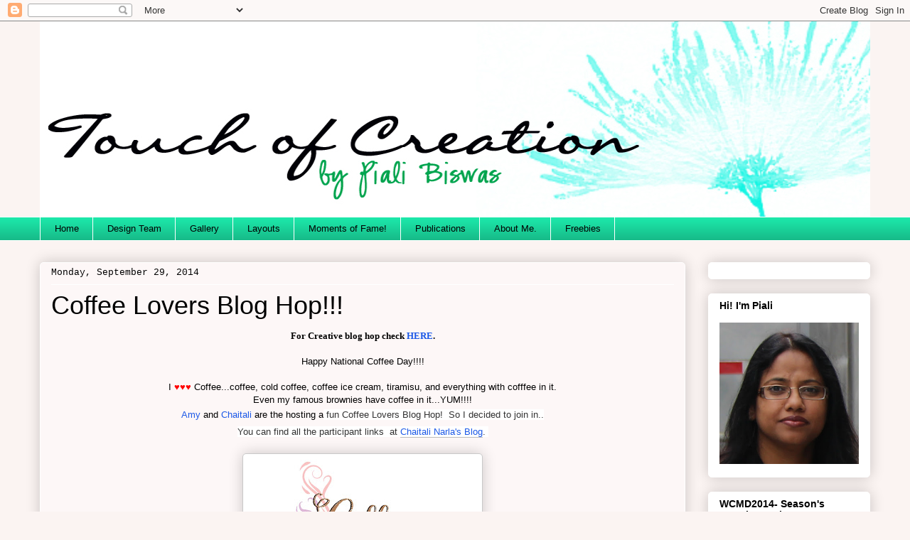

--- FILE ---
content_type: text/html; charset=UTF-8
request_url: https://touchofcreation.blogspot.com/2014/09/coffee-lovers-blog-hop.html
body_size: 24074
content:
<!DOCTYPE html>
<html class='v2' dir='ltr' lang='en'>
<head>
<link href='https://www.blogger.com/static/v1/widgets/335934321-css_bundle_v2.css' rel='stylesheet' type='text/css'/>
<meta content='width=1100' name='viewport'/>
<meta content='text/html; charset=UTF-8' http-equiv='Content-Type'/>
<meta content='blogger' name='generator'/>
<link href='https://touchofcreation.blogspot.com/favicon.ico' rel='icon' type='image/x-icon'/>
<link href='http://touchofcreation.blogspot.com/2014/09/coffee-lovers-blog-hop.html' rel='canonical'/>
<link rel="alternate" type="application/atom+xml" title="TOUCH OF CREATION - Atom" href="https://touchofcreation.blogspot.com/feeds/posts/default" />
<link rel="alternate" type="application/rss+xml" title="TOUCH OF CREATION - RSS" href="https://touchofcreation.blogspot.com/feeds/posts/default?alt=rss" />
<link rel="service.post" type="application/atom+xml" title="TOUCH OF CREATION - Atom" href="https://www.blogger.com/feeds/7162221278080513449/posts/default" />

<link rel="alternate" type="application/atom+xml" title="TOUCH OF CREATION - Atom" href="https://touchofcreation.blogspot.com/feeds/5745455399207390881/comments/default" />
<!--Can't find substitution for tag [blog.ieCssRetrofitLinks]-->
<link href='https://blogger.googleusercontent.com/img/b/R29vZ2xl/AVvXsEjs2s4OXmShmOcVwuS65QSPElgn8fpTBXP8D05DACw0oXfEIn9HXj5iKsOzPnXgohdOJjYVfURP4k8hLfl473oRDNB9IHkPyUEBA3TrXtD5Pblu5olBFwgq-9PHAmaUgS8vsFOQ1Ym8Pl_w/s320/CoffeeLoversBloghopLogo.jpg' rel='image_src'/>
<meta content='http://touchofcreation.blogspot.com/2014/09/coffee-lovers-blog-hop.html' property='og:url'/>
<meta content='Coffee Lovers Blog Hop!!!' property='og:title'/>
<meta content=' For Creative blog hop check HERE .     Happy National Coffee Day!!!!     I ♥♥♥ Coffee...coffee, cold coffee, coffee ice cream, tiramisu, an...' property='og:description'/>
<meta content='https://blogger.googleusercontent.com/img/b/R29vZ2xl/AVvXsEjs2s4OXmShmOcVwuS65QSPElgn8fpTBXP8D05DACw0oXfEIn9HXj5iKsOzPnXgohdOJjYVfURP4k8hLfl473oRDNB9IHkPyUEBA3TrXtD5Pblu5olBFwgq-9PHAmaUgS8vsFOQ1Ym8Pl_w/w1200-h630-p-k-no-nu/CoffeeLoversBloghopLogo.jpg' property='og:image'/>
<title>TOUCH OF CREATION: Coffee Lovers Blog Hop!!!</title>
<style id='page-skin-1' type='text/css'><!--
/*
-----------------------------------------------
Blogger Template Style
Name:     Awesome Inc.
Designer: Tina Chen
URL:      tinachen.org
----------------------------------------------- */
/* Content
----------------------------------------------- */
body {
font: normal normal 13px Arial, Tahoma, Helvetica, FreeSans, sans-serif;
color: #000000;
background: #fbf4f2 none no-repeat scroll center center;
}
html body .content-outer {
min-width: 0;
max-width: 100%;
width: 100%;
}
a:link {
text-decoration: none;
color: #1c59e7;
}
a:visited {
text-decoration: none;
color: #1c59e7;
}
a:hover {
text-decoration: underline;
color: #1c59e7;
}
.body-fauxcolumn-outer .cap-top {
position: absolute;
z-index: 1;
height: 276px;
width: 100%;
background: transparent none repeat-x scroll top left;
_background-image: none;
}
/* Columns
----------------------------------------------- */
.content-inner {
padding: 0;
}
.header-inner .section {
margin: 0 16px;
}
.tabs-inner .section {
margin: 0 16px;
}
.main-inner {
padding-top: 30px;
}
.main-inner .column-center-inner,
.main-inner .column-left-inner,
.main-inner .column-right-inner {
padding: 0 5px;
}
*+html body .main-inner .column-center-inner {
margin-top: -30px;
}
#layout .main-inner .column-center-inner {
margin-top: 0;
}
/* Header
----------------------------------------------- */
.header-outer {
margin: 0 0 0 0;
background: transparent none repeat scroll 0 0;
}
.Header h1 {
font: normal normal 48px Impact, sans-serif;
color: #ffffff;
text-shadow: 0 0 -1px #000000;
}
.Header h1 a {
color: #ffffff;
}
.Header .description {
font: normal normal 20px Georgia, Utopia, 'Palatino Linotype', Palatino, serif;
color: #876d63;
}
.header-inner .Header .titlewrapper,
.header-inner .Header .descriptionwrapper {
padding-left: 0;
padding-right: 0;
margin-bottom: 0;
}
.header-inner .Header .titlewrapper {
padding-top: 22px;
}
/* Tabs
----------------------------------------------- */
.tabs-outer {
overflow: hidden;
position: relative;
background: #1ce7a9 url(//www.blogblog.com/1kt/awesomeinc/tabs_gradient_light.png) repeat scroll 0 0;
}
#layout .tabs-outer {
overflow: visible;
}
.tabs-cap-top, .tabs-cap-bottom {
position: absolute;
width: 100%;
border-top: 1px solid #ffffff;
}
.tabs-cap-bottom {
bottom: 0;
}
.tabs-inner .widget li a {
display: inline-block;
margin: 0;
padding: .6em 1.5em;
font: normal normal 13px Arial, Tahoma, Helvetica, FreeSans, sans-serif;
color: #000000;
border-top: 1px solid #ffffff;
border-bottom: 1px solid #ffffff;
border-left: 1px solid #ffffff;
height: 16px;
line-height: 16px;
}
.tabs-inner .widget li:last-child a {
border-right: 1px solid #ffffff;
}
.tabs-inner .widget li.selected a, .tabs-inner .widget li a:hover {
background: #1c59e7 url(//www.blogblog.com/1kt/awesomeinc/tabs_gradient_light.png) repeat-x scroll 0 -100px;
color: #ffffff;
}
/* Headings
----------------------------------------------- */
h2 {
font: normal bold 14px Arial, Tahoma, Helvetica, FreeSans, sans-serif;
color: #000000;
}
/* Widgets
----------------------------------------------- */
.main-inner .section {
margin: 0 27px;
padding: 0;
}
.main-inner .column-left-outer,
.main-inner .column-right-outer {
margin-top: 0;
}
#layout .main-inner .column-left-outer,
#layout .main-inner .column-right-outer {
margin-top: 0;
}
.main-inner .column-left-inner,
.main-inner .column-right-inner {
background: transparent none repeat 0 0;
-moz-box-shadow: 0 0 0 rgba(0, 0, 0, .2);
-webkit-box-shadow: 0 0 0 rgba(0, 0, 0, .2);
-goog-ms-box-shadow: 0 0 0 rgba(0, 0, 0, .2);
box-shadow: 0 0 0 rgba(0, 0, 0, .2);
-moz-border-radius: 5px;
-webkit-border-radius: 5px;
-goog-ms-border-radius: 5px;
border-radius: 5px;
}
#layout .main-inner .column-left-inner,
#layout .main-inner .column-right-inner {
margin-top: 0;
}
.sidebar .widget {
font: normal normal 14px Arial, Tahoma, Helvetica, FreeSans, sans-serif;
color: #000000;
}
.sidebar .widget a:link {
color: #c92799;
}
.sidebar .widget a:visited {
color: #4a0e39;
}
.sidebar .widget a:hover {
color: #c92799;
}
.sidebar .widget h2 {
text-shadow: 0 0 -1px #000000;
}
.main-inner .widget {
background-color: #ffffff;
border: 1px solid #ffffff;
padding: 0 15px 15px;
margin: 20px -16px;
-moz-box-shadow: 0 0 20px rgba(0, 0, 0, .2);
-webkit-box-shadow: 0 0 20px rgba(0, 0, 0, .2);
-goog-ms-box-shadow: 0 0 20px rgba(0, 0, 0, .2);
box-shadow: 0 0 20px rgba(0, 0, 0, .2);
-moz-border-radius: 5px;
-webkit-border-radius: 5px;
-goog-ms-border-radius: 5px;
border-radius: 5px;
}
.main-inner .widget h2 {
margin: 0 -0;
padding: .6em 0 .5em;
border-bottom: 1px solid transparent;
}
.footer-inner .widget h2 {
padding: 0 0 .4em;
border-bottom: 1px solid transparent;
}
.main-inner .widget h2 + div, .footer-inner .widget h2 + div {
border-top: 1px solid #ffffff;
padding-top: 8px;
}
.main-inner .widget .widget-content {
margin: 0 -0;
padding: 7px 0 0;
}
.main-inner .widget ul, .main-inner .widget #ArchiveList ul.flat {
margin: -8px -15px 0;
padding: 0;
list-style: none;
}
.main-inner .widget #ArchiveList {
margin: -8px 0 0;
}
.main-inner .widget ul li, .main-inner .widget #ArchiveList ul.flat li {
padding: .5em 15px;
text-indent: 0;
color: #5a5a5a;
border-top: 0 solid #ffffff;
border-bottom: 1px solid transparent;
}
.main-inner .widget #ArchiveList ul li {
padding-top: .25em;
padding-bottom: .25em;
}
.main-inner .widget ul li:first-child, .main-inner .widget #ArchiveList ul.flat li:first-child {
border-top: none;
}
.main-inner .widget ul li:last-child, .main-inner .widget #ArchiveList ul.flat li:last-child {
border-bottom: none;
}
.post-body {
position: relative;
}
.main-inner .widget .post-body ul {
padding: 0 2.5em;
margin: .5em 0;
list-style: disc;
}
.main-inner .widget .post-body ul li {
padding: 0.25em 0;
margin-bottom: .25em;
color: #000000;
border: none;
}
.footer-inner .widget ul {
padding: 0;
list-style: none;
}
.widget .zippy {
color: #5a5a5a;
}
/* Posts
----------------------------------------------- */
body .main-inner .Blog {
padding: 0;
margin-bottom: 1em;
background-color: transparent;
border: none;
-moz-box-shadow: 0 0 0 rgba(0, 0, 0, 0);
-webkit-box-shadow: 0 0 0 rgba(0, 0, 0, 0);
-goog-ms-box-shadow: 0 0 0 rgba(0, 0, 0, 0);
box-shadow: 0 0 0 rgba(0, 0, 0, 0);
}
.main-inner .section:last-child .Blog:last-child {
padding: 0;
margin-bottom: 1em;
}
.main-inner .widget h2.date-header {
margin: 0 -15px 1px;
padding: 0 0 0 0;
font: normal normal 13px 'Courier New', Courier, FreeMono, monospace;
color: #000000;
background: transparent none no-repeat scroll top left;
border-top: 0 solid #ffffff;
border-bottom: 1px solid transparent;
-moz-border-radius-topleft: 0;
-moz-border-radius-topright: 0;
-webkit-border-top-left-radius: 0;
-webkit-border-top-right-radius: 0;
border-top-left-radius: 0;
border-top-right-radius: 0;
position: static;
bottom: 100%;
right: 15px;
text-shadow: 0 0 -1px #000000;
}
.main-inner .widget h2.date-header span {
font: normal normal 13px 'Courier New', Courier, FreeMono, monospace;
display: block;
padding: .5em 15px;
border-left: 0 solid #ffffff;
border-right: 0 solid #ffffff;
}
.date-outer {
position: relative;
margin: 30px 0 20px;
padding: 0 15px;
background-color: #fdf7f7;
border: 1px solid #ffffff;
-moz-box-shadow: 0 0 20px rgba(0, 0, 0, .2);
-webkit-box-shadow: 0 0 20px rgba(0, 0, 0, .2);
-goog-ms-box-shadow: 0 0 20px rgba(0, 0, 0, .2);
box-shadow: 0 0 20px rgba(0, 0, 0, .2);
-moz-border-radius: 5px;
-webkit-border-radius: 5px;
-goog-ms-border-radius: 5px;
border-radius: 5px;
}
.date-outer:first-child {
margin-top: 0;
}
.date-outer:last-child {
margin-bottom: 20px;
-moz-border-radius-bottomleft: 5px;
-moz-border-radius-bottomright: 5px;
-webkit-border-bottom-left-radius: 5px;
-webkit-border-bottom-right-radius: 5px;
-goog-ms-border-bottom-left-radius: 5px;
-goog-ms-border-bottom-right-radius: 5px;
border-bottom-left-radius: 5px;
border-bottom-right-radius: 5px;
}
.date-posts {
margin: 0 -0;
padding: 0 0;
clear: both;
}
.post-outer, .inline-ad {
border-top: 1px solid #ffffff;
margin: 0 -0;
padding: 15px 0;
}
.post-outer {
padding-bottom: 10px;
}
.post-outer:first-child {
padding-top: 0;
border-top: none;
}
.post-outer:last-child, .inline-ad:last-child {
border-bottom: none;
}
.post-body {
position: relative;
}
.post-body img {
padding: 8px;
background: #ffffff;
border: 1px solid #c9c9c9;
-moz-box-shadow: 0 0 20px rgba(0, 0, 0, .2);
-webkit-box-shadow: 0 0 20px rgba(0, 0, 0, .2);
box-shadow: 0 0 20px rgba(0, 0, 0, .2);
-moz-border-radius: 5px;
-webkit-border-radius: 5px;
border-radius: 5px;
}
h3.post-title, h4 {
font: normal normal 36px Impact, sans-serif;
color: #000000;
}
h3.post-title a {
font: normal normal 36px Impact, sans-serif;
color: #000000;
}
h3.post-title a:hover {
color: #1c59e7;
text-decoration: underline;
}
.post-header {
margin: 0 0 1em;
}
.post-body {
line-height: 1.4;
}
.post-outer h2 {
color: #000000;
}
.post-footer {
margin: 1.5em 0 0;
}
#blog-pager {
padding: 15px;
font-size: 120%;
background-color: #fdf7f7;
border: 1px solid #ffffff;
-moz-box-shadow: 0 0 20px rgba(0, 0, 0, .2);
-webkit-box-shadow: 0 0 20px rgba(0, 0, 0, .2);
-goog-ms-box-shadow: 0 0 20px rgba(0, 0, 0, .2);
box-shadow: 0 0 20px rgba(0, 0, 0, .2);
-moz-border-radius: 5px;
-webkit-border-radius: 5px;
-goog-ms-border-radius: 5px;
border-radius: 5px;
-moz-border-radius-topleft: 5px;
-moz-border-radius-topright: 5px;
-webkit-border-top-left-radius: 5px;
-webkit-border-top-right-radius: 5px;
-goog-ms-border-top-left-radius: 5px;
-goog-ms-border-top-right-radius: 5px;
border-top-left-radius: 5px;
border-top-right-radius-topright: 5px;
margin-top: 1em;
}
.blog-feeds, .post-feeds {
margin: 1em 0;
text-align: center;
color: #000000;
}
.blog-feeds a, .post-feeds a {
color: #c92799;
}
.blog-feeds a:visited, .post-feeds a:visited {
color: #4a0e39;
}
.blog-feeds a:hover, .post-feeds a:hover {
color: #c92799;
}
.post-outer .comments {
margin-top: 2em;
}
/* Comments
----------------------------------------------- */
.comments .comments-content .icon.blog-author {
background-repeat: no-repeat;
background-image: url([data-uri]);
}
.comments .comments-content .loadmore a {
border-top: 1px solid #ffffff;
border-bottom: 1px solid #ffffff;
}
.comments .continue {
border-top: 2px solid #ffffff;
}
/* Footer
----------------------------------------------- */
.footer-outer {
margin: -20px 0 -1px;
padding: 20px 0 0;
color: #000000;
overflow: hidden;
}
.footer-fauxborder-left {
border-top: 1px solid #ffffff;
background: #fdf7f7 none repeat scroll 0 0;
-moz-box-shadow: 0 0 20px rgba(0, 0, 0, .2);
-webkit-box-shadow: 0 0 20px rgba(0, 0, 0, .2);
-goog-ms-box-shadow: 0 0 20px rgba(0, 0, 0, .2);
box-shadow: 0 0 20px rgba(0, 0, 0, .2);
margin: 0 -20px;
}
/* Mobile
----------------------------------------------- */
body.mobile {
background-size: auto;
}
.mobile .body-fauxcolumn-outer {
background: transparent none repeat scroll top left;
}
*+html body.mobile .main-inner .column-center-inner {
margin-top: 0;
}
.mobile .main-inner .widget {
padding: 0 0 15px;
}
.mobile .main-inner .widget h2 + div,
.mobile .footer-inner .widget h2 + div {
border-top: none;
padding-top: 0;
}
.mobile .footer-inner .widget h2 {
padding: 0.5em 0;
border-bottom: none;
}
.mobile .main-inner .widget .widget-content {
margin: 0;
padding: 7px 0 0;
}
.mobile .main-inner .widget ul,
.mobile .main-inner .widget #ArchiveList ul.flat {
margin: 0 -15px 0;
}
.mobile .main-inner .widget h2.date-header {
right: 0;
}
.mobile .date-header span {
padding: 0.4em 0;
}
.mobile .date-outer:first-child {
margin-bottom: 0;
border: 1px solid #ffffff;
-moz-border-radius-topleft: 5px;
-moz-border-radius-topright: 5px;
-webkit-border-top-left-radius: 5px;
-webkit-border-top-right-radius: 5px;
-goog-ms-border-top-left-radius: 5px;
-goog-ms-border-top-right-radius: 5px;
border-top-left-radius: 5px;
border-top-right-radius: 5px;
}
.mobile .date-outer {
border-color: #ffffff;
border-width: 0 1px 1px;
}
.mobile .date-outer:last-child {
margin-bottom: 0;
}
.mobile .main-inner {
padding: 0;
}
.mobile .header-inner .section {
margin: 0;
}
.mobile .post-outer, .mobile .inline-ad {
padding: 5px 0;
}
.mobile .tabs-inner .section {
margin: 0 10px;
}
.mobile .main-inner .widget h2 {
margin: 0;
padding: 0;
}
.mobile .main-inner .widget h2.date-header span {
padding: 0;
}
.mobile .main-inner .widget .widget-content {
margin: 0;
padding: 7px 0 0;
}
.mobile #blog-pager {
border: 1px solid transparent;
background: #fdf7f7 none repeat scroll 0 0;
}
.mobile .main-inner .column-left-inner,
.mobile .main-inner .column-right-inner {
background: transparent none repeat 0 0;
-moz-box-shadow: none;
-webkit-box-shadow: none;
-goog-ms-box-shadow: none;
box-shadow: none;
}
.mobile .date-posts {
margin: 0;
padding: 0;
}
.mobile .footer-fauxborder-left {
margin: 0;
border-top: inherit;
}
.mobile .main-inner .section:last-child .Blog:last-child {
margin-bottom: 0;
}
.mobile-index-contents {
color: #000000;
}
.mobile .mobile-link-button {
background: #1c59e7 url(//www.blogblog.com/1kt/awesomeinc/tabs_gradient_light.png) repeat scroll 0 0;
}
.mobile-link-button a:link, .mobile-link-button a:visited {
color: #ffffff;
}
.mobile .tabs-inner .PageList .widget-content {
background: transparent;
border-top: 1px solid;
border-color: #ffffff;
color: #000000;
}
.mobile .tabs-inner .PageList .widget-content .pagelist-arrow {
border-left: 1px solid #ffffff;
}

--></style>
<style id='template-skin-1' type='text/css'><!--
body {
min-width: 1200px;
}
.content-outer, .content-fauxcolumn-outer, .region-inner {
min-width: 1200px;
max-width: 1200px;
_width: 1200px;
}
.main-inner .columns {
padding-left: 0px;
padding-right: 260px;
}
.main-inner .fauxcolumn-center-outer {
left: 0px;
right: 260px;
/* IE6 does not respect left and right together */
_width: expression(this.parentNode.offsetWidth -
parseInt("0px") -
parseInt("260px") + 'px');
}
.main-inner .fauxcolumn-left-outer {
width: 0px;
}
.main-inner .fauxcolumn-right-outer {
width: 260px;
}
.main-inner .column-left-outer {
width: 0px;
right: 100%;
margin-left: -0px;
}
.main-inner .column-right-outer {
width: 260px;
margin-right: -260px;
}
#layout {
min-width: 0;
}
#layout .content-outer {
min-width: 0;
width: 800px;
}
#layout .region-inner {
min-width: 0;
width: auto;
}
body#layout div.add_widget {
padding: 8px;
}
body#layout div.add_widget a {
margin-left: 32px;
}
--></style>
<link href='https://www.blogger.com/dyn-css/authorization.css?targetBlogID=7162221278080513449&amp;zx=95177b32-11de-4d0f-aa35-bc6cd59c9f56' media='none' onload='if(media!=&#39;all&#39;)media=&#39;all&#39;' rel='stylesheet'/><noscript><link href='https://www.blogger.com/dyn-css/authorization.css?targetBlogID=7162221278080513449&amp;zx=95177b32-11de-4d0f-aa35-bc6cd59c9f56' rel='stylesheet'/></noscript>
<meta name='google-adsense-platform-account' content='ca-host-pub-1556223355139109'/>
<meta name='google-adsense-platform-domain' content='blogspot.com'/>

<!-- data-ad-client=ca-pub-7874026516891294 -->

</head>
<body class='loading variant-renewable'>
<div class='navbar section' id='navbar' name='Navbar'><div class='widget Navbar' data-version='1' id='Navbar1'><script type="text/javascript">
    function setAttributeOnload(object, attribute, val) {
      if(window.addEventListener) {
        window.addEventListener('load',
          function(){ object[attribute] = val; }, false);
      } else {
        window.attachEvent('onload', function(){ object[attribute] = val; });
      }
    }
  </script>
<div id="navbar-iframe-container"></div>
<script type="text/javascript" src="https://apis.google.com/js/platform.js"></script>
<script type="text/javascript">
      gapi.load("gapi.iframes:gapi.iframes.style.bubble", function() {
        if (gapi.iframes && gapi.iframes.getContext) {
          gapi.iframes.getContext().openChild({
              url: 'https://www.blogger.com/navbar/7162221278080513449?po\x3d5745455399207390881\x26origin\x3dhttps://touchofcreation.blogspot.com',
              where: document.getElementById("navbar-iframe-container"),
              id: "navbar-iframe"
          });
        }
      });
    </script><script type="text/javascript">
(function() {
var script = document.createElement('script');
script.type = 'text/javascript';
script.src = '//pagead2.googlesyndication.com/pagead/js/google_top_exp.js';
var head = document.getElementsByTagName('head')[0];
if (head) {
head.appendChild(script);
}})();
</script>
</div></div>
<div class='body-fauxcolumns'>
<div class='fauxcolumn-outer body-fauxcolumn-outer'>
<div class='cap-top'>
<div class='cap-left'></div>
<div class='cap-right'></div>
</div>
<div class='fauxborder-left'>
<div class='fauxborder-right'></div>
<div class='fauxcolumn-inner'>
</div>
</div>
<div class='cap-bottom'>
<div class='cap-left'></div>
<div class='cap-right'></div>
</div>
</div>
</div>
<div class='content'>
<div class='content-fauxcolumns'>
<div class='fauxcolumn-outer content-fauxcolumn-outer'>
<div class='cap-top'>
<div class='cap-left'></div>
<div class='cap-right'></div>
</div>
<div class='fauxborder-left'>
<div class='fauxborder-right'></div>
<div class='fauxcolumn-inner'>
</div>
</div>
<div class='cap-bottom'>
<div class='cap-left'></div>
<div class='cap-right'></div>
</div>
</div>
</div>
<div class='content-outer'>
<div class='content-cap-top cap-top'>
<div class='cap-left'></div>
<div class='cap-right'></div>
</div>
<div class='fauxborder-left content-fauxborder-left'>
<div class='fauxborder-right content-fauxborder-right'></div>
<div class='content-inner'>
<header>
<div class='header-outer'>
<div class='header-cap-top cap-top'>
<div class='cap-left'></div>
<div class='cap-right'></div>
</div>
<div class='fauxborder-left header-fauxborder-left'>
<div class='fauxborder-right header-fauxborder-right'></div>
<div class='region-inner header-inner'>
<div class='header section' id='header' name='Header'><div class='widget Header' data-version='1' id='Header1'>
<div id='header-inner'>
<a href='https://touchofcreation.blogspot.com/' style='display: block'>
<img alt='TOUCH OF CREATION' height='275px; ' id='Header1_headerimg' src='https://blogger.googleusercontent.com/img/b/R29vZ2xl/AVvXsEg4VVh1x4UCQsRUSO4XQSAjiizeZ0yHez5EehPgZEhcGhFFbd_JL5XdHf6qlx59RHKczzQx6bY14MO1fMFUyf_4ieWU659z8qtRJKC7KQpqBLfbaT9XBZoTtazSodrbOBroC5b7tJxaG7E/s1180/bh3.jpg' style='display: block' width='1180px; '/>
</a>
</div>
</div></div>
</div>
</div>
<div class='header-cap-bottom cap-bottom'>
<div class='cap-left'></div>
<div class='cap-right'></div>
</div>
</div>
</header>
<div class='tabs-outer'>
<div class='tabs-cap-top cap-top'>
<div class='cap-left'></div>
<div class='cap-right'></div>
</div>
<div class='fauxborder-left tabs-fauxborder-left'>
<div class='fauxborder-right tabs-fauxborder-right'></div>
<div class='region-inner tabs-inner'>
<div class='tabs section' id='crosscol' name='Cross-Column'><div class='widget PageList' data-version='1' id='PageList2'>
<h2>Pages</h2>
<div class='widget-content'>
<ul>
<li>
<a href='https://touchofcreation.blogspot.com/'>Home</a>
</li>
<li>
<a href='https://touchofcreation.blogspot.com/p/design-team.html'>Design Team</a>
</li>
<li>
<a href='https://touchofcreation.blogspot.com/p/gallery.html'>Gallery</a>
</li>
<li>
<a href='https://touchofcreation.blogspot.com/p/crafty-sale.html'>Layouts</a>
</li>
<li>
<a href='https://touchofcreation.blogspot.com/p/moments-of-fame.html'>Moments of Fame!</a>
</li>
<li>
<a href='https://touchofcreation.blogspot.com/p/publications.html'>Publications</a>
</li>
<li>
<a href='https://touchofcreation.blogspot.com/p/about-me.html'>About Me.</a>
</li>
<li>
<a href='https://touchofcreation.blogspot.com/p/freebies.html'>Freebies</a>
</li>
</ul>
<div class='clear'></div>
</div>
</div></div>
<div class='tabs no-items section' id='crosscol-overflow' name='Cross-Column 2'></div>
</div>
</div>
<div class='tabs-cap-bottom cap-bottom'>
<div class='cap-left'></div>
<div class='cap-right'></div>
</div>
</div>
<div class='main-outer'>
<div class='main-cap-top cap-top'>
<div class='cap-left'></div>
<div class='cap-right'></div>
</div>
<div class='fauxborder-left main-fauxborder-left'>
<div class='fauxborder-right main-fauxborder-right'></div>
<div class='region-inner main-inner'>
<div class='columns fauxcolumns'>
<div class='fauxcolumn-outer fauxcolumn-center-outer'>
<div class='cap-top'>
<div class='cap-left'></div>
<div class='cap-right'></div>
</div>
<div class='fauxborder-left'>
<div class='fauxborder-right'></div>
<div class='fauxcolumn-inner'>
</div>
</div>
<div class='cap-bottom'>
<div class='cap-left'></div>
<div class='cap-right'></div>
</div>
</div>
<div class='fauxcolumn-outer fauxcolumn-left-outer'>
<div class='cap-top'>
<div class='cap-left'></div>
<div class='cap-right'></div>
</div>
<div class='fauxborder-left'>
<div class='fauxborder-right'></div>
<div class='fauxcolumn-inner'>
</div>
</div>
<div class='cap-bottom'>
<div class='cap-left'></div>
<div class='cap-right'></div>
</div>
</div>
<div class='fauxcolumn-outer fauxcolumn-right-outer'>
<div class='cap-top'>
<div class='cap-left'></div>
<div class='cap-right'></div>
</div>
<div class='fauxborder-left'>
<div class='fauxborder-right'></div>
<div class='fauxcolumn-inner'>
</div>
</div>
<div class='cap-bottom'>
<div class='cap-left'></div>
<div class='cap-right'></div>
</div>
</div>
<!-- corrects IE6 width calculation -->
<div class='columns-inner'>
<div class='column-center-outer'>
<div class='column-center-inner'>
<div class='main section' id='main' name='Main'><div class='widget Blog' data-version='1' id='Blog1'>
<div class='blog-posts hfeed'>

          <div class="date-outer">
        
<h2 class='date-header'><span>Monday, September 29, 2014</span></h2>

          <div class="date-posts">
        
<div class='post-outer'>
<div class='post hentry uncustomized-post-template' itemprop='blogPost' itemscope='itemscope' itemtype='http://schema.org/BlogPosting'>
<meta content='https://blogger.googleusercontent.com/img/b/R29vZ2xl/AVvXsEjs2s4OXmShmOcVwuS65QSPElgn8fpTBXP8D05DACw0oXfEIn9HXj5iKsOzPnXgohdOJjYVfURP4k8hLfl473oRDNB9IHkPyUEBA3TrXtD5Pblu5olBFwgq-9PHAmaUgS8vsFOQ1Ym8Pl_w/s320/CoffeeLoversBloghopLogo.jpg' itemprop='image_url'/>
<meta content='7162221278080513449' itemprop='blogId'/>
<meta content='5745455399207390881' itemprop='postId'/>
<a name='5745455399207390881'></a>
<h3 class='post-title entry-title' itemprop='name'>
Coffee Lovers Blog Hop!!!
</h3>
<div class='post-header'>
<div class='post-header-line-1'></div>
</div>
<div class='post-body entry-content' id='post-body-5745455399207390881' itemprop='description articleBody'>
<div style="text-align: center;">
<span style="font-family: Times, Times New Roman, serif;"><b>For Creative blog hop check <a href="http://touchofcreation.blogspot.com/2014/09/creative-blog-hop.html" target="_blank">HERE</a>.</b></span></div>
<div style="text-align: center;">
<br /></div>
<div style="text-align: center;">
Happy National Coffee Day!!!!</div>
<div style="text-align: center;">
<br /></div>
<div style="text-align: center;">
I <span style="color: red;">&#9829;&#9829;&#9829; </span>Coffee...coffee, cold coffee, coffee ice cream, tiramisu, and everything with cofffee in it.</div>
<div style="text-align: center;">
Even my famous brownies have coffee in it...YUM!!!!</div>
<div style="text-align: center;">
<span style="font-family: inherit;"><a href="http://tsurutadesigns.blogspot.com/" target="_blank">Amy</a> and <a href="http://cutscropscreativity.com/2014/09/coffee-lovers-bloghop-2/" target="_blank">Chaitali</a> are the hosting a<span style="background-color: white; color: #333333; line-height: 24px;">&nbsp;fun Coffee Lovers Blog Hop! &nbsp;So I decided to join in..</span></span></div>
<div style="text-align: center;">
<span style="font-family: inherit;"><span style="background-color: white; color: #333333; line-height: 24px;">You can find all the participant links &nbsp;at&nbsp;</span><a href="http://cutscropscreativity.com/" style="-webkit-tap-highlight-color: rgba(0, 0, 0, 0); background-color: white; border-bottom-color: rgb(187, 187, 187); border-bottom-style: solid; border-bottom-width: 1px; line-height: 24px; text-decoration: none;" target="_blank">Chaitali Narla's Blog</a><span style="background-color: white; color: #333333; line-height: 24px;">.&nbsp;</span></span></div>
<div style="text-align: center;">
<br /></div>
<div style="text-align: center;">
<img height="213" src="https://blogger.googleusercontent.com/img/b/R29vZ2xl/AVvXsEjs2s4OXmShmOcVwuS65QSPElgn8fpTBXP8D05DACw0oXfEIn9HXj5iKsOzPnXgohdOJjYVfURP4k8hLfl473oRDNB9IHkPyUEBA3TrXtD5Pblu5olBFwgq-9PHAmaUgS8vsFOQ1Ym8Pl_w/s320/CoffeeLoversBloghopLogo.jpg" width="320" /></div>
<div style="text-align: center;">
Talk about &nbsp;perfect timing!!&nbsp;</div>
<div style="text-align: center;">
I checked the mailbox after getting the kids from school and guess what was in it???? &nbsp;</div>
<div style="text-align: center;">
A package from Lawn Fawn...with my fave stamp set..YAY!!!!</div>
<div style="text-align: center;">
I had to use it for this hop so I whipped up a quick card.</div>
<div style="text-align: center;">
<br /></div>
<div style="text-align: center;">
Here is my card with my silly mug</div>
<div style="text-align: center;">
( I have a big collection of coffee mugs..I love using them)</div>
<div class="separator" style="clear: both; text-align: center;">
<a href="https://blogger.googleusercontent.com/img/b/R29vZ2xl/AVvXsEgaSanxvhuo6DNIJDHH-7IySzcCIWSloWvwi53PVdUIEhG7gq_cfwDhajN7_i8oTEccBYRRAkyeGCK5VJNfHV7kzFuIEClhhI46AwjUjDoBpfobLAPJe6mu1dMuIdS0jdEY09Y8QBnWWxU/s1600/coffee+and+card.jpg" imageanchor="1" style="margin-left: 1em; margin-right: 1em;"><img border="0" src="https://blogger.googleusercontent.com/img/b/R29vZ2xl/AVvXsEgaSanxvhuo6DNIJDHH-7IySzcCIWSloWvwi53PVdUIEhG7gq_cfwDhajN7_i8oTEccBYRRAkyeGCK5VJNfHV7kzFuIEClhhI46AwjUjDoBpfobLAPJe6mu1dMuIdS0jdEY09Y8QBnWWxU/s1600/coffee+and+card.jpg" /></a></div>
<div class="separator" style="clear: both; text-align: center;">
I didn't waste time looking for a perfect background paper...just stamped my own using all the yummy Avery Elle inks.</div>
<div class="separator" style="clear: both; text-align: center;">
I <span style="color: #cc0000;">&#9829;</span> this <a href="http://butterflyreflectionsink.3dcartstores.com/Love-You-a-Latte_p_2332.html" target="_blank">Lawn Fawn- Love You A Latte </a>stamp set.</div>
<br />
<div class="separator" style="clear: both; text-align: center;">
<a href="https://blogger.googleusercontent.com/img/b/R29vZ2xl/AVvXsEjHgoQ0NZnpmZgTFenOecgm1ZYOwTj0hAdqjFFSD114DPh7ESw-C3pB2qtV9U7DmW1g7r52q8qyFVQn85BIjFqwZQfd-60dKbOugci_NfY1idZ5msnPb142NlMBSrTfohyphenhyphenC7uW68NFvaGo/s1600/latte.jpg" imageanchor="1" style="margin-left: 1em; margin-right: 1em;"><img border="0" src="https://blogger.googleusercontent.com/img/b/R29vZ2xl/AVvXsEjHgoQ0NZnpmZgTFenOecgm1ZYOwTj0hAdqjFFSD114DPh7ESw-C3pB2qtV9U7DmW1g7r52q8qyFVQn85BIjFqwZQfd-60dKbOugci_NfY1idZ5msnPb142NlMBSrTfohyphenhyphenC7uW68NFvaGo/s1600/latte.jpg" /></a></div>
<div style="text-align: center;">
&nbsp;I used a lot of Wink of Stella glitter for the background...its kind of hard to see on the photo.</div>
<div style="text-align: center;">
It is very sparkly in real!!</div>
<div style="text-align: center;">
<br /></div>
<div style="text-align: center;">
This card is also for the following challenges...</div>
<div style="text-align: center;">
<span style="font-family: inherit;"><a href="http://useyourstuff.blogspot.com/" style="color: #2b8da1; line-height: 18.2000007629395px; text-align: left; text-decoration: none;">Use Your Stuff</a><span style="color: #333333; line-height: 18.2000007629395px; text-align: left;">&nbsp;- Food &nbsp;or Drink.</span></span></div>
<div class="separator" style="clear: both; text-align: center;">
</div>
<div style="text-align: center;">
<span style="font-family: inherit;"><a href="http://www.craftybloggersnetwork.blogspot.com/" style="color: #2b8da1; line-height: 18.2000007629395px; text-align: left; text-decoration: none;">Crafty Bloggers Network</a><span style="color: #333333; line-height: 18.2000007629395px; text-align: left;">&nbsp;- Anything goes.</span></span></div>
<div style="text-align: center;">
<span style="font-family: inherit;"><a href="http://thepinkelephantchallenge.blogspot.com/" style="color: #2b8da1; line-height: 18.2000007629395px; text-align: left; text-decoration: none;" target="new">The Pink Elephant Monday Card Challenge</a><span style="color: #333333; line-height: 18.2000007629395px; text-align: left;">&nbsp;- Anything Goes.</span></span></div>
<div style="text-align: center;">
<span style="color: #333333; line-height: 18.2000007629395px; text-align: left;"><span style="font-family: inherit;"><br /></span></span></div>
<div style="text-align: center;">
<span style="color: #333333; line-height: 18.2000007629395px; text-align: left;"><span style="font-family: inherit;">I hope you liked my card...don't forget to hop along to see all the amazing Coffee creations!!</span></span><br />
<span style="color: #333333; line-height: 18.2000007629395px; text-align: left;"><span style="font-family: inherit;">Thanks&nbsp;</span></span><a href="http://tsurutadesigns.blogspot.com/" target="_blank">Amy</a>&nbsp;and&nbsp;<a href="http://cutscropscreativity.com/2014/09/coffee-lovers-bloghop-2/" target="_blank">Chaitali</a>&nbsp;for hosting this hop!!!</div>
<div style="text-align: center;">
<br /></div>
<div style="text-align: center;">
Thanks for stopping by!!</div>
<div style="text-align: center;">
<img align="center" src="https://lh3.googleusercontent.com/blogger_img_proxy/AEn0k_v0jEhzAfchV5lGCEKkRikJj3zM-zYOev01YfWOpfeDcPybgy5BKiekzIYnEQHMfc8_CGhOHuJHnUFjewekXGsJ2ghT-rAN4w8oxGt4EVaXXHWjZpXZQERS-d_OEuuW34Vti6JU0eZH2ASMhg=s0-d" style="border: 0px;">
</div>
<div style='clear: both;'></div>
</div>
<div class='post-footer'>
<div class='post-footer-line post-footer-line-1'>
<span class='post-author vcard'>
Posted by
<span class='fn' itemprop='author' itemscope='itemscope' itemtype='http://schema.org/Person'>
<meta content='https://www.blogger.com/profile/11381628882748454443' itemprop='url'/>
<a class='g-profile' href='https://www.blogger.com/profile/11381628882748454443' rel='author' title='author profile'>
<span itemprop='name'>Piali</span>
</a>
</span>
</span>
<span class='post-timestamp'>
at
<meta content='http://touchofcreation.blogspot.com/2014/09/coffee-lovers-blog-hop.html' itemprop='url'/>
<a class='timestamp-link' href='https://touchofcreation.blogspot.com/2014/09/coffee-lovers-blog-hop.html' rel='bookmark' title='permanent link'><abbr class='published' itemprop='datePublished' title='2014-09-29T18:30:00-04:00'>6:30&#8239;PM</abbr></a>
</span>
<span class='post-comment-link'>
</span>
<span class='post-icons'>
<span class='item-action'>
<a href='https://www.blogger.com/email-post/7162221278080513449/5745455399207390881' title='Email Post'>
<img alt='' class='icon-action' height='13' src='https://resources.blogblog.com/img/icon18_email.gif' width='18'/>
</a>
</span>
<span class='item-control blog-admin pid-620540869'>
<a href='https://www.blogger.com/post-edit.g?blogID=7162221278080513449&postID=5745455399207390881&from=pencil' title='Edit Post'>
<img alt='' class='icon-action' height='18' src='https://resources.blogblog.com/img/icon18_edit_allbkg.gif' width='18'/>
</a>
</span>
</span>
<div class='post-share-buttons goog-inline-block'>
<a class='goog-inline-block share-button sb-email' href='https://www.blogger.com/share-post.g?blogID=7162221278080513449&postID=5745455399207390881&target=email' target='_blank' title='Email This'><span class='share-button-link-text'>Email This</span></a><a class='goog-inline-block share-button sb-blog' href='https://www.blogger.com/share-post.g?blogID=7162221278080513449&postID=5745455399207390881&target=blog' onclick='window.open(this.href, "_blank", "height=270,width=475"); return false;' target='_blank' title='BlogThis!'><span class='share-button-link-text'>BlogThis!</span></a><a class='goog-inline-block share-button sb-twitter' href='https://www.blogger.com/share-post.g?blogID=7162221278080513449&postID=5745455399207390881&target=twitter' target='_blank' title='Share to X'><span class='share-button-link-text'>Share to X</span></a><a class='goog-inline-block share-button sb-facebook' href='https://www.blogger.com/share-post.g?blogID=7162221278080513449&postID=5745455399207390881&target=facebook' onclick='window.open(this.href, "_blank", "height=430,width=640"); return false;' target='_blank' title='Share to Facebook'><span class='share-button-link-text'>Share to Facebook</span></a><a class='goog-inline-block share-button sb-pinterest' href='https://www.blogger.com/share-post.g?blogID=7162221278080513449&postID=5745455399207390881&target=pinterest' target='_blank' title='Share to Pinterest'><span class='share-button-link-text'>Share to Pinterest</span></a>
</div>
</div>
<div class='post-footer-line post-footer-line-2'>
<span class='post-labels'>
Labels:
<a href='https://touchofcreation.blogspot.com/search/label/Avery%20Elle' rel='tag'>Avery Elle</a>,
<a href='https://touchofcreation.blogspot.com/search/label/lawn%20fawn%20stamps' rel='tag'>lawn fawn stamps</a>
</span>
</div>
<div class='post-footer-line post-footer-line-3'>
<span class='post-location'>
</span>
</div>
</div>
</div>
<div class='comments' id='comments'>
<a name='comments'></a>
<h4>25 comments:</h4>
<div id='Blog1_comments-block-wrapper'>
<dl class='avatar-comment-indent' id='comments-block'>
<dt class='comment-author ' id='c4848793703177062995'>
<a name='c4848793703177062995'></a>
<div class="avatar-image-container vcard"><span dir="ltr"><a href="https://www.blogger.com/profile/17448747929707151989" target="" rel="nofollow" onclick="" class="avatar-hovercard" id="av-4848793703177062995-17448747929707151989"><img src="https://resources.blogblog.com/img/blank.gif" width="35" height="35" class="delayLoad" style="display: none;" longdesc="//blogger.googleusercontent.com/img/b/R29vZ2xl/AVvXsEgsITEmJYUtKI5kS8cABSjhfgzro6ZituRFy2XRhO0TwisAAlePwOGRX0CMQY7gb0C0ztUTZzgYR-BfmBsAEkUyDYAUEZfsIwyHzmzQgb6Uc-CT40ilqzXeQkM-qo2KHQ/s45-c/IMG_4781.jpg" alt="" title="Annette Allen">

<noscript><img src="//blogger.googleusercontent.com/img/b/R29vZ2xl/AVvXsEgsITEmJYUtKI5kS8cABSjhfgzro6ZituRFy2XRhO0TwisAAlePwOGRX0CMQY7gb0C0ztUTZzgYR-BfmBsAEkUyDYAUEZfsIwyHzmzQgb6Uc-CT40ilqzXeQkM-qo2KHQ/s45-c/IMG_4781.jpg" width="35" height="35" class="photo" alt=""></noscript></a></span></div>
<a href='https://www.blogger.com/profile/17448747929707151989' rel='nofollow'>Annette Allen</a>
said...
</dt>
<dd class='comment-body' id='Blog1_cmt-4848793703177062995'>
<p>
so totally adorable.. love the stamped background..
</p>
</dd>
<dd class='comment-footer'>
<span class='comment-timestamp'>
<a href='https://touchofcreation.blogspot.com/2014/09/coffee-lovers-blog-hop.html?showComment=1412029975008#c4848793703177062995' title='comment permalink'>
September 29, 2014 at 6:32&#8239;PM
</a>
<span class='item-control blog-admin pid-1081263627'>
<a class='comment-delete' href='https://www.blogger.com/comment/delete/7162221278080513449/4848793703177062995' title='Delete Comment'>
<img src='https://resources.blogblog.com/img/icon_delete13.gif'/>
</a>
</span>
</span>
</dd>
<dt class='comment-author ' id='c8101005632405069032'>
<a name='c8101005632405069032'></a>
<div class="avatar-image-container vcard"><span dir="ltr"><a href="https://www.blogger.com/profile/18254231204348804581" target="" rel="nofollow" onclick="" class="avatar-hovercard" id="av-8101005632405069032-18254231204348804581"><img src="https://resources.blogblog.com/img/blank.gif" width="35" height="35" class="delayLoad" style="display: none;" longdesc="//blogger.googleusercontent.com/img/b/R29vZ2xl/AVvXsEiwcfcoE0U8xwkRtboxXXI2qzYC1D1V3hDD85zkFMi6-eu3lsRzMm23yiEydntAZ1bUGVcTdG8n27cFKR1xDnzG2oPKdvJzR0FNZF-3hhaCQCgUW9-0lNo7plTFF6icZA/s45-c/[003275]049.jpg" alt="" title="Kelly Booth">

<noscript><img src="//blogger.googleusercontent.com/img/b/R29vZ2xl/AVvXsEiwcfcoE0U8xwkRtboxXXI2qzYC1D1V3hDD85zkFMi6-eu3lsRzMm23yiEydntAZ1bUGVcTdG8n27cFKR1xDnzG2oPKdvJzR0FNZF-3hhaCQCgUW9-0lNo7plTFF6icZA/s45-c/[003275]049.jpg" width="35" height="35" class="photo" alt=""></noscript></a></span></div>
<a href='https://www.blogger.com/profile/18254231204348804581' rel='nofollow'>Kelly Booth</a>
said...
</dt>
<dd class='comment-body' id='Blog1_cmt-8101005632405069032'>
<p>
Soooooo Cute and I need a mug like that!!  I have several Tigger ones and that is AAAAADORABLE!!!
</p>
</dd>
<dd class='comment-footer'>
<span class='comment-timestamp'>
<a href='https://touchofcreation.blogspot.com/2014/09/coffee-lovers-blog-hop.html?showComment=1412030401496#c8101005632405069032' title='comment permalink'>
September 29, 2014 at 6:40&#8239;PM
</a>
<span class='item-control blog-admin pid-1307534017'>
<a class='comment-delete' href='https://www.blogger.com/comment/delete/7162221278080513449/8101005632405069032' title='Delete Comment'>
<img src='https://resources.blogblog.com/img/icon_delete13.gif'/>
</a>
</span>
</span>
</dd>
<dt class='comment-author ' id='c6096711579792370884'>
<a name='c6096711579792370884'></a>
<div class="avatar-image-container avatar-stock"><span dir="ltr"><img src="//resources.blogblog.com/img/blank.gif" width="35" height="35" alt="" title="Anonymous">

</span></div>
Anonymous
said...
</dt>
<dd class='comment-body' id='Blog1_cmt-6096711579792370884'>
<p>
Hahaha!  LOVE it Piali :)  I have that mug too ;)  Awesome card, as always!!
</p>
</dd>
<dd class='comment-footer'>
<span class='comment-timestamp'>
<a href='https://touchofcreation.blogspot.com/2014/09/coffee-lovers-blog-hop.html?showComment=1412030450731#c6096711579792370884' title='comment permalink'>
September 29, 2014 at 6:40&#8239;PM
</a>
<span class='item-control blog-admin pid-1336467356'>
<a class='comment-delete' href='https://www.blogger.com/comment/delete/7162221278080513449/6096711579792370884' title='Delete Comment'>
<img src='https://resources.blogblog.com/img/icon_delete13.gif'/>
</a>
</span>
</span>
</dd>
<dt class='comment-author ' id='c9009201766885393167'>
<a name='c9009201766885393167'></a>
<div class="avatar-image-container vcard"><span dir="ltr"><a href="https://www.blogger.com/profile/12147458312277714538" target="" rel="nofollow" onclick="" class="avatar-hovercard" id="av-9009201766885393167-12147458312277714538"><img src="https://resources.blogblog.com/img/blank.gif" width="35" height="35" class="delayLoad" style="display: none;" longdesc="//4.bp.blogspot.com/-Cgz4vx71p3s/Zmn63B0IiZI/AAAAAAAARMQ/93WEil3Esnwdd26NRDr5gDjv196qh8bRwCK4BGAYYCw/s35/Photo%252Bbw.jpg" alt="" title="Isha Gupta">

<noscript><img src="//4.bp.blogspot.com/-Cgz4vx71p3s/Zmn63B0IiZI/AAAAAAAARMQ/93WEil3Esnwdd26NRDr5gDjv196qh8bRwCK4BGAYYCw/s35/Photo%252Bbw.jpg" width="35" height="35" class="photo" alt=""></noscript></a></span></div>
<a href='https://www.blogger.com/profile/12147458312277714538' rel='nofollow'>Isha Gupta</a>
said...
</dt>
<dd class='comment-body' id='Blog1_cmt-9009201766885393167'>
<p>
Lovely card Piali!
</p>
</dd>
<dd class='comment-footer'>
<span class='comment-timestamp'>
<a href='https://touchofcreation.blogspot.com/2014/09/coffee-lovers-blog-hop.html?showComment=1412030972423#c9009201766885393167' title='comment permalink'>
September 29, 2014 at 6:49&#8239;PM
</a>
<span class='item-control blog-admin pid-811073805'>
<a class='comment-delete' href='https://www.blogger.com/comment/delete/7162221278080513449/9009201766885393167' title='Delete Comment'>
<img src='https://resources.blogblog.com/img/icon_delete13.gif'/>
</a>
</span>
</span>
</dd>
<dt class='comment-author ' id='c8853177029131750706'>
<a name='c8853177029131750706'></a>
<div class="avatar-image-container vcard"><span dir="ltr"><a href="https://www.blogger.com/profile/12167846291416154599" target="" rel="nofollow" onclick="" class="avatar-hovercard" id="av-8853177029131750706-12167846291416154599"><img src="https://resources.blogblog.com/img/blank.gif" width="35" height="35" class="delayLoad" style="display: none;" longdesc="//blogger.googleusercontent.com/img/b/R29vZ2xl/AVvXsEieiZJjzqvy8m7mZjyMEPgO2123z_lJJ8_UeC52OFBqubOUmmJ_Mkfp8RGz1BwxvISTZbKc-32yuLZEqg7Hxe-bEGlGjQx22m-vXQ40DIAtgLJj2Hvcwr3DWOea2W4Yyec/s45-c/*" alt="" title="Juliana">

<noscript><img src="//blogger.googleusercontent.com/img/b/R29vZ2xl/AVvXsEieiZJjzqvy8m7mZjyMEPgO2123z_lJJ8_UeC52OFBqubOUmmJ_Mkfp8RGz1BwxvISTZbKc-32yuLZEqg7Hxe-bEGlGjQx22m-vXQ40DIAtgLJj2Hvcwr3DWOea2W4Yyec/s45-c/*" width="35" height="35" class="photo" alt=""></noscript></a></span></div>
<a href='https://www.blogger.com/profile/12167846291416154599' rel='nofollow'>Juliana</a>
said...
</dt>
<dd class='comment-body' id='Blog1_cmt-8853177029131750706'>
<p>
I love your silly mug and your card!<br />This card is darling!<br /><br />That paper is fantastic, and I love your design!!<br />Beautifully done!
</p>
</dd>
<dd class='comment-footer'>
<span class='comment-timestamp'>
<a href='https://touchofcreation.blogspot.com/2014/09/coffee-lovers-blog-hop.html?showComment=1412033389776#c8853177029131750706' title='comment permalink'>
September 29, 2014 at 7:29&#8239;PM
</a>
<span class='item-control blog-admin pid-1402780338'>
<a class='comment-delete' href='https://www.blogger.com/comment/delete/7162221278080513449/8853177029131750706' title='Delete Comment'>
<img src='https://resources.blogblog.com/img/icon_delete13.gif'/>
</a>
</span>
</span>
</dd>
<dt class='comment-author ' id='c1063044868172268818'>
<a name='c1063044868172268818'></a>
<div class="avatar-image-container vcard"><span dir="ltr"><a href="https://www.blogger.com/profile/06418487256432953881" target="" rel="nofollow" onclick="" class="avatar-hovercard" id="av-1063044868172268818-06418487256432953881"><img src="https://resources.blogblog.com/img/blank.gif" width="35" height="35" class="delayLoad" style="display: none;" longdesc="//blogger.googleusercontent.com/img/b/R29vZ2xl/AVvXsEiAo1YWp6IjxwOQOXZPlHYOMzi62lgnHYcE0qWdF1inNYP-e_DudEwEvAJAbw9SxNobXdjE-QUV5ZKpXjJ_Gl7xx3MElie8a4V36X4dIbCVnvnyV2rLcaUrDard1Zk/s45-c/*" alt="" title="Jen">

<noscript><img src="//blogger.googleusercontent.com/img/b/R29vZ2xl/AVvXsEiAo1YWp6IjxwOQOXZPlHYOMzi62lgnHYcE0qWdF1inNYP-e_DudEwEvAJAbw9SxNobXdjE-QUV5ZKpXjJ_Gl7xx3MElie8a4V36X4dIbCVnvnyV2rLcaUrDard1Zk/s45-c/*" width="35" height="35" class="photo" alt=""></noscript></a></span></div>
<a href='https://www.blogger.com/profile/06418487256432953881' rel='nofollow'>Jen</a>
said...
</dt>
<dd class='comment-body' id='Blog1_cmt-1063044868172268818'>
<p>
Love that gorgeous card, and I want that mug!!!
</p>
</dd>
<dd class='comment-footer'>
<span class='comment-timestamp'>
<a href='https://touchofcreation.blogspot.com/2014/09/coffee-lovers-blog-hop.html?showComment=1412034289505#c1063044868172268818' title='comment permalink'>
September 29, 2014 at 7:44&#8239;PM
</a>
<span class='item-control blog-admin pid-916916746'>
<a class='comment-delete' href='https://www.blogger.com/comment/delete/7162221278080513449/1063044868172268818' title='Delete Comment'>
<img src='https://resources.blogblog.com/img/icon_delete13.gif'/>
</a>
</span>
</span>
</dd>
<dt class='comment-author ' id='c6927570614845544721'>
<a name='c6927570614845544721'></a>
<div class="avatar-image-container vcard"><span dir="ltr"><a href="https://www.blogger.com/profile/06709821111336561460" target="" rel="nofollow" onclick="" class="avatar-hovercard" id="av-6927570614845544721-06709821111336561460"><img src="https://resources.blogblog.com/img/blank.gif" width="35" height="35" class="delayLoad" style="display: none;" longdesc="//blogger.googleusercontent.com/img/b/R29vZ2xl/AVvXsEjGyhemVHn-qESxXV7OfNpdlYw4EVNgZEL-bFjFnO2fi_fzlS6Xg1_f5_XfMAUkRofaWM7ymEp4hZYbCsha6-ILfmDvHtJeh97QLiEf_ceEQs1-fLc8FjcNHVQYPyxa_oI/s45-c/FullSizeRender%252B%25252857%252529.jpg" alt="" title="StampingbugKerry">

<noscript><img src="//blogger.googleusercontent.com/img/b/R29vZ2xl/AVvXsEjGyhemVHn-qESxXV7OfNpdlYw4EVNgZEL-bFjFnO2fi_fzlS6Xg1_f5_XfMAUkRofaWM7ymEp4hZYbCsha6-ILfmDvHtJeh97QLiEf_ceEQs1-fLc8FjcNHVQYPyxa_oI/s45-c/FullSizeRender%252B%25252857%252529.jpg" width="35" height="35" class="photo" alt=""></noscript></a></span></div>
<a href='https://www.blogger.com/profile/06709821111336561460' rel='nofollow'>StampingbugKerry</a>
said...
</dt>
<dd class='comment-body' id='Blog1_cmt-6927570614845544721'>
<p>
Yay Piali!  Love your card and your goofy mug.  Colors are so playful, just like Tigger!!!
</p>
</dd>
<dd class='comment-footer'>
<span class='comment-timestamp'>
<a href='https://touchofcreation.blogspot.com/2014/09/coffee-lovers-blog-hop.html?showComment=1412034951351#c6927570614845544721' title='comment permalink'>
September 29, 2014 at 7:55&#8239;PM
</a>
<span class='item-control blog-admin pid-1648625102'>
<a class='comment-delete' href='https://www.blogger.com/comment/delete/7162221278080513449/6927570614845544721' title='Delete Comment'>
<img src='https://resources.blogblog.com/img/icon_delete13.gif'/>
</a>
</span>
</span>
</dd>
<dt class='comment-author ' id='c4829386757102277706'>
<a name='c4829386757102277706'></a>
<div class="avatar-image-container vcard"><span dir="ltr"><a href="https://www.blogger.com/profile/14527234347045645973" target="" rel="nofollow" onclick="" class="avatar-hovercard" id="av-4829386757102277706-14527234347045645973"><img src="https://resources.blogblog.com/img/blank.gif" width="35" height="35" class="delayLoad" style="display: none;" longdesc="//blogger.googleusercontent.com/img/b/R29vZ2xl/AVvXsEir1CdMaWJ0PUQw0ztL1FYMr7a6GHSxzLusxcl766EeFDdKR_2MMqK-bzY7v5J7o5RvnwKpwlWyG3eX_AP12L1G0-15Ly3k3A-2p4fxQIld-KRoD1ZkDP7uV53R7bfv2w/s45-c/1436.JPG" alt="" title="Virginia L.">

<noscript><img src="//blogger.googleusercontent.com/img/b/R29vZ2xl/AVvXsEir1CdMaWJ0PUQw0ztL1FYMr7a6GHSxzLusxcl766EeFDdKR_2MMqK-bzY7v5J7o5RvnwKpwlWyG3eX_AP12L1G0-15Ly3k3A-2p4fxQIld-KRoD1ZkDP7uV53R7bfv2w/s45-c/1436.JPG" width="35" height="35" class="photo" alt=""></noscript></a></span></div>
<a href='https://www.blogger.com/profile/14527234347045645973' rel='nofollow'>Virginia L.</a>
said...
</dt>
<dd class='comment-body' id='Blog1_cmt-4829386757102277706'>
<p>
Well done! I love love the colors! You rock with these stamps and inks, Piali!
</p>
</dd>
<dd class='comment-footer'>
<span class='comment-timestamp'>
<a href='https://touchofcreation.blogspot.com/2014/09/coffee-lovers-blog-hop.html?showComment=1412035069389#c4829386757102277706' title='comment permalink'>
September 29, 2014 at 7:57&#8239;PM
</a>
<span class='item-control blog-admin pid-2026923827'>
<a class='comment-delete' href='https://www.blogger.com/comment/delete/7162221278080513449/4829386757102277706' title='Delete Comment'>
<img src='https://resources.blogblog.com/img/icon_delete13.gif'/>
</a>
</span>
</span>
</dd>
<dt class='comment-author ' id='c7607147373305526398'>
<a name='c7607147373305526398'></a>
<div class="avatar-image-container avatar-stock"><span dir="ltr"><a href="https://www.blogger.com/profile/15276032123757287938" target="" rel="nofollow" onclick="" class="avatar-hovercard" id="av-7607147373305526398-15276032123757287938"><img src="//www.blogger.com/img/blogger_logo_round_35.png" width="35" height="35" alt="" title="Loly Borda">

</a></span></div>
<a href='https://www.blogger.com/profile/15276032123757287938' rel='nofollow'>Loly Borda</a>
said...
</dt>
<dd class='comment-body' id='Blog1_cmt-7607147373305526398'>
<p>
I love your card Piali! And how awesome is that you stamped the colorful background. I love everything about it! TFS
</p>
</dd>
<dd class='comment-footer'>
<span class='comment-timestamp'>
<a href='https://touchofcreation.blogspot.com/2014/09/coffee-lovers-blog-hop.html?showComment=1412036685080#c7607147373305526398' title='comment permalink'>
September 29, 2014 at 8:24&#8239;PM
</a>
<span class='item-control blog-admin pid-522116606'>
<a class='comment-delete' href='https://www.blogger.com/comment/delete/7162221278080513449/7607147373305526398' title='Delete Comment'>
<img src='https://resources.blogblog.com/img/icon_delete13.gif'/>
</a>
</span>
</span>
</dd>
<dt class='comment-author ' id='c1803046433806006530'>
<a name='c1803046433806006530'></a>
<div class="avatar-image-container vcard"><span dir="ltr"><a href="https://www.blogger.com/profile/05197819708436812914" target="" rel="nofollow" onclick="" class="avatar-hovercard" id="av-1803046433806006530-05197819708436812914"><img src="https://resources.blogblog.com/img/blank.gif" width="35" height="35" class="delayLoad" style="display: none;" longdesc="//blogger.googleusercontent.com/img/b/R29vZ2xl/AVvXsEhQIOUBR6KsydH15JAYueq2neYyaUsRJMkvE4yE26G3u1zAnKA7oMcX3OVSuWOYe_7BxlhuGqtBZbCq8ybZcABF_FiRd8mHy6PzeH8skgrC1gHOMT5Oqzko_6AUlp7Mfig/s45-c/13592276_10207135425289466_8229246498331089648_n.jpg" alt="" title="Tracey McNeely">

<noscript><img src="//blogger.googleusercontent.com/img/b/R29vZ2xl/AVvXsEhQIOUBR6KsydH15JAYueq2neYyaUsRJMkvE4yE26G3u1zAnKA7oMcX3OVSuWOYe_7BxlhuGqtBZbCq8ybZcABF_FiRd8mHy6PzeH8skgrC1gHOMT5Oqzko_6AUlp7Mfig/s45-c/13592276_10207135425289466_8229246498331089648_n.jpg" width="35" height="35" class="photo" alt=""></noscript></a></span></div>
<a href='https://www.blogger.com/profile/05197819708436812914' rel='nofollow'>Tracey McNeely</a>
said...
</dt>
<dd class='comment-body' id='Blog1_cmt-1803046433806006530'>
<p>
Incredible background Piali!! Love your card.
</p>
</dd>
<dd class='comment-footer'>
<span class='comment-timestamp'>
<a href='https://touchofcreation.blogspot.com/2014/09/coffee-lovers-blog-hop.html?showComment=1412037412376#c1803046433806006530' title='comment permalink'>
September 29, 2014 at 8:36&#8239;PM
</a>
<span class='item-control blog-admin pid-573996196'>
<a class='comment-delete' href='https://www.blogger.com/comment/delete/7162221278080513449/1803046433806006530' title='Delete Comment'>
<img src='https://resources.blogblog.com/img/icon_delete13.gif'/>
</a>
</span>
</span>
</dd>
<dt class='comment-author ' id='c6187037388208249921'>
<a name='c6187037388208249921'></a>
<div class="avatar-image-container vcard"><span dir="ltr"><a href="https://www.blogger.com/profile/05174475940058491617" target="" rel="nofollow" onclick="" class="avatar-hovercard" id="av-6187037388208249921-05174475940058491617"><img src="https://resources.blogblog.com/img/blank.gif" width="35" height="35" class="delayLoad" style="display: none;" longdesc="//blogger.googleusercontent.com/img/b/R29vZ2xl/AVvXsEjjiwfp9rG6r46BmGqKlrd6a34kJy4A-hpIQGdc_4y284fxh5jlnpG4x8h5hxDQYXQjYgItMZsGUeNJ8njKGATLBnKgiAAigKnHS7R9e0U6iyfZMA7qIKCoSRmAHNIoGH0/s45-c/*" alt="" title="arlsmom aka Lynda">

<noscript><img src="//blogger.googleusercontent.com/img/b/R29vZ2xl/AVvXsEjjiwfp9rG6r46BmGqKlrd6a34kJy4A-hpIQGdc_4y284fxh5jlnpG4x8h5hxDQYXQjYgItMZsGUeNJ8njKGATLBnKgiAAigKnHS7R9e0U6iyfZMA7qIKCoSRmAHNIoGH0/s45-c/*" width="35" height="35" class="photo" alt=""></noscript></a></span></div>
<a href='https://www.blogger.com/profile/05174475940058491617' rel='nofollow'>arlsmom aka Lynda</a>
said...
</dt>
<dd class='comment-body' id='Blog1_cmt-6187037388208249921'>
<p>
love the color combo and design!
</p>
</dd>
<dd class='comment-footer'>
<span class='comment-timestamp'>
<a href='https://touchofcreation.blogspot.com/2014/09/coffee-lovers-blog-hop.html?showComment=1412038678799#c6187037388208249921' title='comment permalink'>
September 29, 2014 at 8:57&#8239;PM
</a>
<span class='item-control blog-admin pid-1900008400'>
<a class='comment-delete' href='https://www.blogger.com/comment/delete/7162221278080513449/6187037388208249921' title='Delete Comment'>
<img src='https://resources.blogblog.com/img/icon_delete13.gif'/>
</a>
</span>
</span>
</dd>
<dt class='comment-author ' id='c603453791377734350'>
<a name='c603453791377734350'></a>
<div class="avatar-image-container vcard"><span dir="ltr"><a href="https://www.blogger.com/profile/10124010366096420262" target="" rel="nofollow" onclick="" class="avatar-hovercard" id="av-603453791377734350-10124010366096420262"><img src="https://resources.blogblog.com/img/blank.gif" width="35" height="35" class="delayLoad" style="display: none;" longdesc="//1.bp.blogspot.com/-l-e1V3i0nfg/ZhA7pD0qy1I/AAAAAAABj1I/GEzetZsQ2gEKiBzuBKZx7UCNwt26DddcwCK4BGAYYCw/s35/tenia.jpg" alt="" title="Tenia Nelson">

<noscript><img src="//1.bp.blogspot.com/-l-e1V3i0nfg/ZhA7pD0qy1I/AAAAAAABj1I/GEzetZsQ2gEKiBzuBKZx7UCNwt26DddcwCK4BGAYYCw/s35/tenia.jpg" width="35" height="35" class="photo" alt=""></noscript></a></span></div>
<a href='https://www.blogger.com/profile/10124010366096420262' rel='nofollow'>Tenia Nelson</a>
said...
</dt>
<dd class='comment-body' id='Blog1_cmt-603453791377734350'>
<p>
Super CUTE!!!
</p>
</dd>
<dd class='comment-footer'>
<span class='comment-timestamp'>
<a href='https://touchofcreation.blogspot.com/2014/09/coffee-lovers-blog-hop.html?showComment=1412039405830#c603453791377734350' title='comment permalink'>
September 29, 2014 at 9:10&#8239;PM
</a>
<span class='item-control blog-admin pid-1439629660'>
<a class='comment-delete' href='https://www.blogger.com/comment/delete/7162221278080513449/603453791377734350' title='Delete Comment'>
<img src='https://resources.blogblog.com/img/icon_delete13.gif'/>
</a>
</span>
</span>
</dd>
<dt class='comment-author ' id='c7135976660368007983'>
<a name='c7135976660368007983'></a>
<div class="avatar-image-container vcard"><span dir="ltr"><a href="https://www.blogger.com/profile/11720886643687024852" target="" rel="nofollow" onclick="" class="avatar-hovercard" id="av-7135976660368007983-11720886643687024852"><img src="https://resources.blogblog.com/img/blank.gif" width="35" height="35" class="delayLoad" style="display: none;" longdesc="//blogger.googleusercontent.com/img/b/R29vZ2xl/AVvXsEiOiltwTwCSX2ft2NKtz24Ya_gytezvu3ZME-MN9vev4WOtpWBe5eNCNGG3-F8i8iPG8bS47RRymTydF_HxVPC-bEwC84TKvdL2ixjpv9IF7w6s3H7l2WQpMCS-lBtP03Srz1EUNJl1i3zIMOWVN6Xu3tAb5csoylTkqN5e-cgTRxLS/s45/IMG_20250804_164215(1).jpg" alt="" title="VanessaB">

<noscript><img src="//blogger.googleusercontent.com/img/b/R29vZ2xl/AVvXsEiOiltwTwCSX2ft2NKtz24Ya_gytezvu3ZME-MN9vev4WOtpWBe5eNCNGG3-F8i8iPG8bS47RRymTydF_HxVPC-bEwC84TKvdL2ixjpv9IF7w6s3H7l2WQpMCS-lBtP03Srz1EUNJl1i3zIMOWVN6Xu3tAb5csoylTkqN5e-cgTRxLS/s45/IMG_20250804_164215(1).jpg" width="35" height="35" class="photo" alt=""></noscript></a></span></div>
<a href='https://www.blogger.com/profile/11720886643687024852' rel='nofollow'>VanessaB</a>
said...
</dt>
<dd class='comment-body' id='Blog1_cmt-7135976660368007983'>
<p>
Really cute mug and super cute card. Both are so cheery. :)
</p>
</dd>
<dd class='comment-footer'>
<span class='comment-timestamp'>
<a href='https://touchofcreation.blogspot.com/2014/09/coffee-lovers-blog-hop.html?showComment=1412050136533#c7135976660368007983' title='comment permalink'>
September 30, 2014 at 12:08&#8239;AM
</a>
<span class='item-control blog-admin pid-497753798'>
<a class='comment-delete' href='https://www.blogger.com/comment/delete/7162221278080513449/7135976660368007983' title='Delete Comment'>
<img src='https://resources.blogblog.com/img/icon_delete13.gif'/>
</a>
</span>
</span>
</dd>
<dt class='comment-author ' id='c1946046432902824695'>
<a name='c1946046432902824695'></a>
<div class="avatar-image-container vcard"><span dir="ltr"><a href="https://www.blogger.com/profile/08425578466520159262" target="" rel="nofollow" onclick="" class="avatar-hovercard" id="av-1946046432902824695-08425578466520159262"><img src="https://resources.blogblog.com/img/blank.gif" width="35" height="35" class="delayLoad" style="display: none;" longdesc="//blogger.googleusercontent.com/img/b/R29vZ2xl/AVvXsEgDfyHFtOjxhFrf62s8SBsTWwYp6EjKd2Wx6e2i4gIvqMnlBC8-S-wfxcWKehryabnLUUWKSfXwb4TWanvMloJ0IJYXFdCJCYv967TR3-szLO_7SqskUDxMovRjkC_GF08/s45-c/lisalara-avatarCOLOR.png" alt="" title="Lisa Lara">

<noscript><img src="//blogger.googleusercontent.com/img/b/R29vZ2xl/AVvXsEgDfyHFtOjxhFrf62s8SBsTWwYp6EjKd2Wx6e2i4gIvqMnlBC8-S-wfxcWKehryabnLUUWKSfXwb4TWanvMloJ0IJYXFdCJCYv967TR3-szLO_7SqskUDxMovRjkC_GF08/s45-c/lisalara-avatarCOLOR.png" width="35" height="35" class="photo" alt=""></noscript></a></span></div>
<a href='https://www.blogger.com/profile/08425578466520159262' rel='nofollow'>Lisa Lara</a>
said...
</dt>
<dd class='comment-body' id='Blog1_cmt-1946046432902824695'>
<p>
Completely adorable Piali. 
</p>
</dd>
<dd class='comment-footer'>
<span class='comment-timestamp'>
<a href='https://touchofcreation.blogspot.com/2014/09/coffee-lovers-blog-hop.html?showComment=1412067922720#c1946046432902824695' title='comment permalink'>
September 30, 2014 at 5:05&#8239;AM
</a>
<span class='item-control blog-admin pid-702669871'>
<a class='comment-delete' href='https://www.blogger.com/comment/delete/7162221278080513449/1946046432902824695' title='Delete Comment'>
<img src='https://resources.blogblog.com/img/icon_delete13.gif'/>
</a>
</span>
</span>
</dd>
<dt class='comment-author ' id='c2157658565713846139'>
<a name='c2157658565713846139'></a>
<div class="avatar-image-container avatar-stock"><span dir="ltr"><a href="https://www.blogger.com/profile/03832373611716826118" target="" rel="nofollow" onclick="" class="avatar-hovercard" id="av-2157658565713846139-03832373611716826118"><img src="//www.blogger.com/img/blogger_logo_round_35.png" width="35" height="35" alt="" title="Gr&aacute; O&amp;#39;Neill">

</a></span></div>
<a href='https://www.blogger.com/profile/03832373611716826118' rel='nofollow'>Grá O&#39;Neill</a>
said...
</dt>
<dd class='comment-body' id='Blog1_cmt-2157658565713846139'>
<p>
Great card, love the colourful stamped background :)
</p>
</dd>
<dd class='comment-footer'>
<span class='comment-timestamp'>
<a href='https://touchofcreation.blogspot.com/2014/09/coffee-lovers-blog-hop.html?showComment=1412069122205#c2157658565713846139' title='comment permalink'>
September 30, 2014 at 5:25&#8239;AM
</a>
<span class='item-control blog-admin pid-434443328'>
<a class='comment-delete' href='https://www.blogger.com/comment/delete/7162221278080513449/2157658565713846139' title='Delete Comment'>
<img src='https://resources.blogblog.com/img/icon_delete13.gif'/>
</a>
</span>
</span>
</dd>
<dt class='comment-author ' id='c8717400189435223825'>
<a name='c8717400189435223825'></a>
<div class="avatar-image-container vcard"><span dir="ltr"><a href="https://www.blogger.com/profile/04015727983005428718" target="" rel="nofollow" onclick="" class="avatar-hovercard" id="av-8717400189435223825-04015727983005428718"><img src="https://resources.blogblog.com/img/blank.gif" width="35" height="35" class="delayLoad" style="display: none;" longdesc="//blogger.googleusercontent.com/img/b/R29vZ2xl/AVvXsEhXrwZhJQuzaVwGoW_N19SQUlqYmm6dV93FBSEhvVmGQ1j-fooEtV_dl0Rm7V1QKDP2RPkRMaRXsFbHI3OkiqGv_TopLKcqCBX3UVkPvjbhtcUAdvtFzLsDNe-S89AhzYg/s45-c/IMG_7496.JPG" alt="" title="Hussena">

<noscript><img src="//blogger.googleusercontent.com/img/b/R29vZ2xl/AVvXsEhXrwZhJQuzaVwGoW_N19SQUlqYmm6dV93FBSEhvVmGQ1j-fooEtV_dl0Rm7V1QKDP2RPkRMaRXsFbHI3OkiqGv_TopLKcqCBX3UVkPvjbhtcUAdvtFzLsDNe-S89AhzYg/s45-c/IMG_7496.JPG" width="35" height="35" class="photo" alt=""></noscript></a></span></div>
<a href='https://www.blogger.com/profile/04015727983005428718' rel='nofollow'>Hussena</a>
said...
</dt>
<dd class='comment-body' id='Blog1_cmt-8717400189435223825'>
<p>
Absolutely adorable card Piali ..I didn&#39;t realize you had created the background by stamping those cute cups!! ..really mistook it for pattern paper ..Love your mug by the way :)
</p>
</dd>
<dd class='comment-footer'>
<span class='comment-timestamp'>
<a href='https://touchofcreation.blogspot.com/2014/09/coffee-lovers-blog-hop.html?showComment=1412074623568#c8717400189435223825' title='comment permalink'>
September 30, 2014 at 6:57&#8239;AM
</a>
<span class='item-control blog-admin pid-2036466621'>
<a class='comment-delete' href='https://www.blogger.com/comment/delete/7162221278080513449/8717400189435223825' title='Delete Comment'>
<img src='https://resources.blogblog.com/img/icon_delete13.gif'/>
</a>
</span>
</span>
</dd>
<dt class='comment-author ' id='c6017921268667374558'>
<a name='c6017921268667374558'></a>
<div class="avatar-image-container vcard"><span dir="ltr"><a href="https://www.blogger.com/profile/10444084419025494780" target="" rel="nofollow" onclick="" class="avatar-hovercard" id="av-6017921268667374558-10444084419025494780"><img src="https://resources.blogblog.com/img/blank.gif" width="35" height="35" class="delayLoad" style="display: none;" longdesc="//blogger.googleusercontent.com/img/b/R29vZ2xl/AVvXsEia6Egjteb9_94PQRKgVcw02dEciCQCS2RvlpC1JF4Ls9h8aDS80RRMKvqN3-ganQaUmcvI8HySydv0B39Rv6DH-VSLkQ8TLMywPy6kSc2WbUYiCXqZtGAEFAC8vTvcKA/s45-c/IMG_3068cp1.jpg" alt="" title="Vera Yates (Ling)">

<noscript><img src="//blogger.googleusercontent.com/img/b/R29vZ2xl/AVvXsEia6Egjteb9_94PQRKgVcw02dEciCQCS2RvlpC1JF4Ls9h8aDS80RRMKvqN3-ganQaUmcvI8HySydv0B39Rv6DH-VSLkQ8TLMywPy6kSc2WbUYiCXqZtGAEFAC8vTvcKA/s45-c/IMG_3068cp1.jpg" width="35" height="35" class="photo" alt=""></noscript></a></span></div>
<a href='https://www.blogger.com/profile/10444084419025494780' rel='nofollow'>Vera Yates (Ling)</a>
said...
</dt>
<dd class='comment-body' id='Blog1_cmt-6017921268667374558'>
<p>
What a sweet card, Piali! Love the colorful coffee cup background.
</p>
</dd>
<dd class='comment-footer'>
<span class='comment-timestamp'>
<a href='https://touchofcreation.blogspot.com/2014/09/coffee-lovers-blog-hop.html?showComment=1412088586944#c6017921268667374558' title='comment permalink'>
September 30, 2014 at 10:49&#8239;AM
</a>
<span class='item-control blog-admin pid-1526423571'>
<a class='comment-delete' href='https://www.blogger.com/comment/delete/7162221278080513449/6017921268667374558' title='Delete Comment'>
<img src='https://resources.blogblog.com/img/icon_delete13.gif'/>
</a>
</span>
</span>
</dd>
<dt class='comment-author ' id='c2151484603130310320'>
<a name='c2151484603130310320'></a>
<div class="avatar-image-container vcard"><span dir="ltr"><a href="https://www.blogger.com/profile/13750213805715254802" target="" rel="nofollow" onclick="" class="avatar-hovercard" id="av-2151484603130310320-13750213805715254802"><img src="https://resources.blogblog.com/img/blank.gif" width="35" height="35" class="delayLoad" style="display: none;" longdesc="//blogger.googleusercontent.com/img/b/R29vZ2xl/AVvXsEinCURwYi0jyE5a_cmwidrKqI43zeKVHUuoW_PrE2iYlIuc5x0KEyZMYF98uKWUWU1U6BaHlAh9J6Z10qCJ-61iAL8avtiPhM8GgwYEDXrJx9Fr9-Ecao3cdRR7pZWwRA/s45-c/039.JPG" alt="" title="Beth H.">

<noscript><img src="//blogger.googleusercontent.com/img/b/R29vZ2xl/AVvXsEinCURwYi0jyE5a_cmwidrKqI43zeKVHUuoW_PrE2iYlIuc5x0KEyZMYF98uKWUWU1U6BaHlAh9J6Z10qCJ-61iAL8avtiPhM8GgwYEDXrJx9Fr9-Ecao3cdRR7pZWwRA/s45-c/039.JPG" width="35" height="35" class="photo" alt=""></noscript></a></span></div>
<a href='https://www.blogger.com/profile/13750213805715254802' rel='nofollow'>Beth H.</a>
said...
</dt>
<dd class='comment-body' id='Blog1_cmt-2151484603130310320'>
<p>
I LOVE this card!  The colors are awesome!
</p>
</dd>
<dd class='comment-footer'>
<span class='comment-timestamp'>
<a href='https://touchofcreation.blogspot.com/2014/09/coffee-lovers-blog-hop.html?showComment=1412111555184#c2151484603130310320' title='comment permalink'>
September 30, 2014 at 5:12&#8239;PM
</a>
<span class='item-control blog-admin pid-1918329918'>
<a class='comment-delete' href='https://www.blogger.com/comment/delete/7162221278080513449/2151484603130310320' title='Delete Comment'>
<img src='https://resources.blogblog.com/img/icon_delete13.gif'/>
</a>
</span>
</span>
</dd>
<dt class='comment-author ' id='c1433055266451795391'>
<a name='c1433055266451795391'></a>
<div class="avatar-image-container avatar-stock"><span dir="ltr"><a href="https://www.blogger.com/profile/08674275784778515050" target="" rel="nofollow" onclick="" class="avatar-hovercard" id="av-1433055266451795391-08674275784778515050"><img src="//www.blogger.com/img/blogger_logo_round_35.png" width="35" height="35" alt="" title="mauihumv@gmail.com">

</a></span></div>
<a href='https://www.blogger.com/profile/08674275784778515050' rel='nofollow'>mauihumv@gmail.com</a>
said...
</dt>
<dd class='comment-body' id='Blog1_cmt-1433055266451795391'>
<p>
Love your card and your mug:)<br />
</p>
</dd>
<dd class='comment-footer'>
<span class='comment-timestamp'>
<a href='https://touchofcreation.blogspot.com/2014/09/coffee-lovers-blog-hop.html?showComment=1412126216567#c1433055266451795391' title='comment permalink'>
September 30, 2014 at 9:16&#8239;PM
</a>
<span class='item-control blog-admin pid-1995080603'>
<a class='comment-delete' href='https://www.blogger.com/comment/delete/7162221278080513449/1433055266451795391' title='Delete Comment'>
<img src='https://resources.blogblog.com/img/icon_delete13.gif'/>
</a>
</span>
</span>
</dd>
<dt class='comment-author ' id='c5065465873261861789'>
<a name='c5065465873261861789'></a>
<div class="avatar-image-container vcard"><span dir="ltr"><a href="https://www.blogger.com/profile/16011852987548593238" target="" rel="nofollow" onclick="" class="avatar-hovercard" id="av-5065465873261861789-16011852987548593238"><img src="https://resources.blogblog.com/img/blank.gif" width="35" height="35" class="delayLoad" style="display: none;" longdesc="//4.bp.blogspot.com/-5oUTegM3s-I/ZUjYugurSWI/AAAAAAABw-Y/1PLyO7ViO54syie7XZ9bKZC5DHE82EGBwCK4BGAYYCw/s35/pic2WP.jpg" alt="" title="~amy~">

<noscript><img src="//4.bp.blogspot.com/-5oUTegM3s-I/ZUjYugurSWI/AAAAAAABw-Y/1PLyO7ViO54syie7XZ9bKZC5DHE82EGBwCK4BGAYYCw/s35/pic2WP.jpg" width="35" height="35" class="photo" alt=""></noscript></a></span></div>
<a href='https://www.blogger.com/profile/16011852987548593238' rel='nofollow'>~amy~</a>
said...
</dt>
<dd class='comment-body' id='Blog1_cmt-5065465873261861789'>
<p>
Now that&#39;s some awesome stamping Piali!  Such adorable colors!!!<br /><br />Thanks for linking up to the Coffee Lovers Blog Hop&#9825;
</p>
</dd>
<dd class='comment-footer'>
<span class='comment-timestamp'>
<a href='https://touchofcreation.blogspot.com/2014/09/coffee-lovers-blog-hop.html?showComment=1412175540721#c5065465873261861789' title='comment permalink'>
October 1, 2014 at 10:59&#8239;AM
</a>
<span class='item-control blog-admin pid-1207291714'>
<a class='comment-delete' href='https://www.blogger.com/comment/delete/7162221278080513449/5065465873261861789' title='Delete Comment'>
<img src='https://resources.blogblog.com/img/icon_delete13.gif'/>
</a>
</span>
</span>
</dd>
<dt class='comment-author ' id='c7328441434641309418'>
<a name='c7328441434641309418'></a>
<div class="avatar-image-container vcard"><span dir="ltr"><a href="https://www.blogger.com/profile/13137505304268730680" target="" rel="nofollow" onclick="" class="avatar-hovercard" id="av-7328441434641309418-13137505304268730680"><img src="https://resources.blogblog.com/img/blank.gif" width="35" height="35" class="delayLoad" style="display: none;" longdesc="//blogger.googleusercontent.com/img/b/R29vZ2xl/AVvXsEghz_Cws_0J75C8gEV0g0tzLXcncbhxZnbFnD60IvL2IGklq7KDPof0odEK1V8zxJmeI2bpiWc57Bsl5m-4arh9pnZGdGy-B97RAlwMAqXF7E5ai2LIyCQKuwgrdeHMk7Y/s45-c/11257993_10155566495785265_8502836171302985708_n.jpg" alt="" title="An&amp;#39;Jenic G.">

<noscript><img src="//blogger.googleusercontent.com/img/b/R29vZ2xl/AVvXsEghz_Cws_0J75C8gEV0g0tzLXcncbhxZnbFnD60IvL2IGklq7KDPof0odEK1V8zxJmeI2bpiWc57Bsl5m-4arh9pnZGdGy-B97RAlwMAqXF7E5ai2LIyCQKuwgrdeHMk7Y/s45-c/11257993_10155566495785265_8502836171302985708_n.jpg" width="35" height="35" class="photo" alt=""></noscript></a></span></div>
<a href='https://www.blogger.com/profile/13137505304268730680' rel='nofollow'>An&#39;Jenic G.</a>
said...
</dt>
<dd class='comment-body' id='Blog1_cmt-7328441434641309418'>
<p>
OMG I LOVE THIS!! I love the background paper and the cute cups.
</p>
</dd>
<dd class='comment-footer'>
<span class='comment-timestamp'>
<a href='https://touchofcreation.blogspot.com/2014/09/coffee-lovers-blog-hop.html?showComment=1412176665796#c7328441434641309418' title='comment permalink'>
October 1, 2014 at 11:17&#8239;AM
</a>
<span class='item-control blog-admin pid-93552975'>
<a class='comment-delete' href='https://www.blogger.com/comment/delete/7162221278080513449/7328441434641309418' title='Delete Comment'>
<img src='https://resources.blogblog.com/img/icon_delete13.gif'/>
</a>
</span>
</span>
</dd>
<dt class='comment-author ' id='c1693613086949030991'>
<a name='c1693613086949030991'></a>
<div class="avatar-image-container vcard"><span dir="ltr"><a href="https://www.blogger.com/profile/09825828285156262772" target="" rel="nofollow" onclick="" class="avatar-hovercard" id="av-1693613086949030991-09825828285156262772"><img src="https://resources.blogblog.com/img/blank.gif" width="35" height="35" class="delayLoad" style="display: none;" longdesc="//blogger.googleusercontent.com/img/b/R29vZ2xl/AVvXsEgp3Hi9PnwBZ4tpf2Gd6Njfp4pZXlPm8Ii7VL8NoCJA0kS8seka2hPC1W6pGHIaWZaTpQ62JHyo7KCPa4lCukMswpoB_vcQ7zk_s5b3uPR7qO6I__AVZMHlrz9DiKYL0U8/s45-c/IMG_5092.jpg" alt="" title="Nance">

<noscript><img src="//blogger.googleusercontent.com/img/b/R29vZ2xl/AVvXsEgp3Hi9PnwBZ4tpf2Gd6Njfp4pZXlPm8Ii7VL8NoCJA0kS8seka2hPC1W6pGHIaWZaTpQ62JHyo7KCPa4lCukMswpoB_vcQ7zk_s5b3uPR7qO6I__AVZMHlrz9DiKYL0U8/s45-c/IMG_5092.jpg" width="35" height="35" class="photo" alt=""></noscript></a></span></div>
<a href='https://www.blogger.com/profile/09825828285156262772' rel='nofollow'>Nance</a>
said...
</dt>
<dd class='comment-body' id='Blog1_cmt-1693613086949030991'>
<p>
A very bright, cheery and fun card!  Thanks for sharing it at The Pink Elephant&#39;s Anything Goes Challenge!  Nance, DT
</p>
</dd>
<dd class='comment-footer'>
<span class='comment-timestamp'>
<a href='https://touchofcreation.blogspot.com/2014/09/coffee-lovers-blog-hop.html?showComment=1412212104860#c1693613086949030991' title='comment permalink'>
October 1, 2014 at 9:08&#8239;PM
</a>
<span class='item-control blog-admin pid-1225388294'>
<a class='comment-delete' href='https://www.blogger.com/comment/delete/7162221278080513449/1693613086949030991' title='Delete Comment'>
<img src='https://resources.blogblog.com/img/icon_delete13.gif'/>
</a>
</span>
</span>
</dd>
<dt class='comment-author ' id='c7126434243715595608'>
<a name='c7126434243715595608'></a>
<div class="avatar-image-container vcard"><span dir="ltr"><a href="https://www.blogger.com/profile/00565815621166662555" target="" rel="nofollow" onclick="" class="avatar-hovercard" id="av-7126434243715595608-00565815621166662555"><img src="https://resources.blogblog.com/img/blank.gif" width="35" height="35" class="delayLoad" style="display: none;" longdesc="//blogger.googleusercontent.com/img/b/R29vZ2xl/AVvXsEjbg4_hj52Nkt3gdNrA6gjRFgvVnM77a7u6sZhNQQQANxBxYyUiAYwS3OgS89u5ys2gweW4y3ZU7SXQBEUyDjPPUmb_TcFDJB_3cVhbOe9WLICbrzdxOhD-5N_zU6H8JA/s45-c/*" alt="" title="Rubeena I.">

<noscript><img src="//blogger.googleusercontent.com/img/b/R29vZ2xl/AVvXsEjbg4_hj52Nkt3gdNrA6gjRFgvVnM77a7u6sZhNQQQANxBxYyUiAYwS3OgS89u5ys2gweW4y3ZU7SXQBEUyDjPPUmb_TcFDJB_3cVhbOe9WLICbrzdxOhD-5N_zU6H8JA/s45-c/*" width="35" height="35" class="photo" alt=""></noscript></a></span></div>
<a href='https://www.blogger.com/profile/00565815621166662555' rel='nofollow'>Rubeena I.</a>
said...
</dt>
<dd class='comment-body' id='Blog1_cmt-7126434243715595608'>
<p>
how previous!!!
</p>
</dd>
<dd class='comment-footer'>
<span class='comment-timestamp'>
<a href='https://touchofcreation.blogspot.com/2014/09/coffee-lovers-blog-hop.html?showComment=1412222335874#c7126434243715595608' title='comment permalink'>
October 1, 2014 at 11:58&#8239;PM
</a>
<span class='item-control blog-admin pid-1165867476'>
<a class='comment-delete' href='https://www.blogger.com/comment/delete/7162221278080513449/7126434243715595608' title='Delete Comment'>
<img src='https://resources.blogblog.com/img/icon_delete13.gif'/>
</a>
</span>
</span>
</dd>
<dt class='comment-author ' id='c1193322871212761444'>
<a name='c1193322871212761444'></a>
<div class="avatar-image-container vcard"><span dir="ltr"><a href="https://www.blogger.com/profile/13772691894541726851" target="" rel="nofollow" onclick="" class="avatar-hovercard" id="av-1193322871212761444-13772691894541726851"><img src="https://resources.blogblog.com/img/blank.gif" width="35" height="35" class="delayLoad" style="display: none;" longdesc="//blogger.googleusercontent.com/img/b/R29vZ2xl/AVvXsEgmkL75EpanvpataY6l_ji2mpfXH0NcRRwwg2rWqQwZhOgxVFcy1FEbmdvU2ustQ4DB5mNCPuHOlGwMZEtFWX3PwMc4NZVgNpPLUz5VJRvNUbirbxPGrvEoF7uA_E7SkpE/s45-c/P8010104.JPG" alt="" title="MariLynn">

<noscript><img src="//blogger.googleusercontent.com/img/b/R29vZ2xl/AVvXsEgmkL75EpanvpataY6l_ji2mpfXH0NcRRwwg2rWqQwZhOgxVFcy1FEbmdvU2ustQ4DB5mNCPuHOlGwMZEtFWX3PwMc4NZVgNpPLUz5VJRvNUbirbxPGrvEoF7uA_E7SkpE/s45-c/P8010104.JPG" width="35" height="35" class="photo" alt=""></noscript></a></span></div>
<a href='https://www.blogger.com/profile/13772691894541726851' rel='nofollow'>MariLynn</a>
said...
</dt>
<dd class='comment-body' id='Blog1_cmt-1193322871212761444'>
<p>
Love the colorful background you stamped. It is perfect.
</p>
</dd>
<dd class='comment-footer'>
<span class='comment-timestamp'>
<a href='https://touchofcreation.blogspot.com/2014/09/coffee-lovers-blog-hop.html?showComment=1412373254472#c1193322871212761444' title='comment permalink'>
October 3, 2014 at 5:54&#8239;PM
</a>
<span class='item-control blog-admin pid-306073279'>
<a class='comment-delete' href='https://www.blogger.com/comment/delete/7162221278080513449/1193322871212761444' title='Delete Comment'>
<img src='https://resources.blogblog.com/img/icon_delete13.gif'/>
</a>
</span>
</span>
</dd>
<dt class='comment-author ' id='c9179272975089798266'>
<a name='c9179272975089798266'></a>
<div class="avatar-image-container avatar-stock"><span dir="ltr"><img src="//resources.blogblog.com/img/blank.gif" width="35" height="35" alt="" title="Anonymous">

</span></div>
Anonymous
said...
</dt>
<dd class='comment-body' id='Blog1_cmt-9179272975089798266'>
<p>
I super love that DP!  What a fabulous fun card.  I love it! thanks for joining us at UYS and hope to see you again.<br />Tammy DT 
</p>
</dd>
<dd class='comment-footer'>
<span class='comment-timestamp'>
<a href='https://touchofcreation.blogspot.com/2014/09/coffee-lovers-blog-hop.html?showComment=1412480607849#c9179272975089798266' title='comment permalink'>
October 4, 2014 at 11:43&#8239;PM
</a>
<span class='item-control blog-admin pid-1336467356'>
<a class='comment-delete' href='https://www.blogger.com/comment/delete/7162221278080513449/9179272975089798266' title='Delete Comment'>
<img src='https://resources.blogblog.com/img/icon_delete13.gif'/>
</a>
</span>
</span>
</dd>
</dl>
</div>
<p class='comment-footer'>
<a href='https://www.blogger.com/comment/fullpage/post/7162221278080513449/5745455399207390881' onclick='javascript:window.open(this.href, "bloggerPopup", "toolbar=0,location=0,statusbar=1,menubar=0,scrollbars=yes,width=640,height=500"); return false;'>Post a Comment</a>
</p>
</div>
</div>

        </div></div>
      
</div>
<div class='blog-pager' id='blog-pager'>
<span id='blog-pager-newer-link'>
<a class='blog-pager-newer-link' href='https://touchofcreation.blogspot.com/2014/10/happy-wcmdand-giveaway.html' id='Blog1_blog-pager-newer-link' title='Newer Post'>Newer Post</a>
</span>
<span id='blog-pager-older-link'>
<a class='blog-pager-older-link' href='https://touchofcreation.blogspot.com/2014/09/creative-blog-hop.html' id='Blog1_blog-pager-older-link' title='Older Post'>Older Post</a>
</span>
<a class='home-link' href='https://touchofcreation.blogspot.com/'>Home</a>
</div>
<div class='clear'></div>
<div class='post-feeds'>
<div class='feed-links'>
Subscribe to:
<a class='feed-link' href='https://touchofcreation.blogspot.com/feeds/5745455399207390881/comments/default' target='_blank' type='application/atom+xml'>Post Comments (Atom)</a>
</div>
</div>
</div></div>
</div>
</div>
<div class='column-left-outer'>
<div class='column-left-inner'>
<aside>
</aside>
</div>
</div>
<div class='column-right-outer'>
<div class='column-right-inner'>
<aside>
<div class='sidebar section' id='sidebar-right-1'><div class='widget HTML' data-version='1' id='HTML5'>
<div class='widget-content'>
<div id="influenster-widget-container"></div>
<script>
function showInfluensterWidget(data){
    document.getElementById('influenster-widget-container').innerHTML = data.widget_html;
}
</script>
<script type="text/javascript" src="https://widget.influenster.com/widget/f79177428f2ade722667e82812aade77?callback=showInfluensterWidget"></script>
</div>
<div class='clear'></div>
</div><div class='widget Image' data-version='1' id='Image11'>
<h2>Hi! I'm Piali</h2>
<div class='widget-content'>
<img alt='Hi! I&#39;m Piali' height='350' id='Image11_img' src='https://blogger.googleusercontent.com/img/b/R29vZ2xl/AVvXsEgYcV5pOCntVqmQ5r4aAPX9rKCLtkHO2aeDg-zm-VuZgVrOA5fI0Ssjg4NPZuUbO-BcZo-K1s_KZlFmMwKIUt2rh1JJCokJQPAtFU7K_jWDUr_2pbY9lvmtU-FemAESStcEC7ZDJtKXrIQ/s350/IMG_2021-001.JPG' width='344'/>
<br/>
</div>
<div class='clear'></div>
</div><div class='widget Image' data-version='1' id='Image2'>
<h2>WCMD2014- Season's Greetings Winner</h2>
<div class='widget-content'>
<a href='http://www.papercraftsconnection.com/blog/2014/11/world-card-making-day-card-contest-winners-seasons-greetings/'>
<img alt='WCMD2014- Season&#39;s Greetings Winner' height='176' id='Image2_img' src='https://blogger.googleusercontent.com/img/b/R29vZ2xl/AVvXsEj7OuzIrf3qkUCezQOpfPcKlbV8Qm5UrXegITdr1mhPrqd7PgdMkGs7hujLNKu-ROd5yE4owvodGjUY5Yly0EGRHuqzBXMVvQbJ6_9qt87T3z8A9bt62JAFBh0GQvqe_NLHZkcGrwjsUf8/s1600/WCMD_winner2014_blog_badge.jpg' width='208'/>
</a>
<br/>
</div>
<div class='clear'></div>
</div><div class='widget Image' data-version='1' id='Image5'>
<h2>Design Team</h2>
<div class='widget-content'>
<a href='http://www.doodlebugblog.com/'>
<img alt='Design Team' height='365' id='Image5_img' src='https://blogger.googleusercontent.com/img/b/R29vZ2xl/AVvXsEiFLEK1L6Byu_V2WRfCkUvr7HKHrk7g_-CIPbf5YLILbhShzCydvt2Nj3lfve4KHIElzvnB5GdgAWKd7KvE4TtxuCvxgl_Ha1SK1vVpsorYvOiat4TvwLZrQ5QV74Bxx4gjVhbSz2jb3ug/s1600/dbdt.jpg' width='350'/>
</a>
<br/>
</div>
<div class='clear'></div>
</div><div class='widget Followers' data-version='1' id='Followers1'>
<h2 class='title'>My Bloggy Friends</h2>
<div class='widget-content'>
<div id='Followers1-wrapper'>
<div style='margin-right:2px;'>
<div><script type="text/javascript" src="https://apis.google.com/js/platform.js"></script>
<div id="followers-iframe-container"></div>
<script type="text/javascript">
    window.followersIframe = null;
    function followersIframeOpen(url) {
      gapi.load("gapi.iframes", function() {
        if (gapi.iframes && gapi.iframes.getContext) {
          window.followersIframe = gapi.iframes.getContext().openChild({
            url: url,
            where: document.getElementById("followers-iframe-container"),
            messageHandlersFilter: gapi.iframes.CROSS_ORIGIN_IFRAMES_FILTER,
            messageHandlers: {
              '_ready': function(obj) {
                window.followersIframe.getIframeEl().height = obj.height;
              },
              'reset': function() {
                window.followersIframe.close();
                followersIframeOpen("https://www.blogger.com/followers/frame/7162221278080513449?colors\x3dCgt0cmFuc3BhcmVudBILdHJhbnNwYXJlbnQaByMwMDAwMDAiByMxYzU5ZTcqByNmYmY0ZjIyByMwMDAwMDA6ByMwMDAwMDBCByMxYzU5ZTdKByM1YTVhNWFSByMxYzU5ZTdaC3RyYW5zcGFyZW50\x26pageSize\x3d21\x26hl\x3den\x26origin\x3dhttps://touchofcreation.blogspot.com");
              },
              'open': function(url) {
                window.followersIframe.close();
                followersIframeOpen(url);
              }
            }
          });
        }
      });
    }
    followersIframeOpen("https://www.blogger.com/followers/frame/7162221278080513449?colors\x3dCgt0cmFuc3BhcmVudBILdHJhbnNwYXJlbnQaByMwMDAwMDAiByMxYzU5ZTcqByNmYmY0ZjIyByMwMDAwMDA6ByMwMDAwMDBCByMxYzU5ZTdKByM1YTVhNWFSByMxYzU5ZTdaC3RyYW5zcGFyZW50\x26pageSize\x3d21\x26hl\x3den\x26origin\x3dhttps://touchofcreation.blogspot.com");
  </script></div>
</div>
</div>
<div class='clear'></div>
</div>
</div><div class='widget HTML' data-version='1' id='HTML16'>
<div class='widget-content'>
<div id='networkedblogs_nwidget_container' style='height:160px;padding-top:10px;'><div id='networkedblogs_nwidget_above'></div><div id='networkedblogs_nwidget_widget' style="border:1px solid #D1D7DF;background-color:#F5F6F9;margin:0px auto;"><div id="networkedblogs_nwidget_logo" style="padding:1px;margin:0px;background-color:#edeff4;text-align:center;height:21px;"><a href="http://networkedblogs.com/" target="_blank" title="NetworkedBlogs"><img style="border: none;" src="https://lh3.googleusercontent.com/blogger_img_proxy/AEn0k_sPViWGxCT_GmStA5--IIJ_EwYEHzQQpby46EgaGrkGQfMSu0we64kW4q6ZYvaz82IkqVPy3Vol-DhLSjuvleKuOh96HesjSTyj5h8xMgsFVs6womOigByzfq1Lq3ehJHI=s0-d" title="NetworkedBlogs"></a></div><div id="networkedblogs_nwidget_body" style="text-align: center;"></div><div id="networkedblogs_nwidget_follow" style="padding:5px;"><a style="display:block;line-height:100%;width:90px;margin:0px auto;padding:4px 8px;text-align:center;background-color:#3b5998;border:1px solid #D9DFEA;border-bottom-color:#0e1f5b;border-right-color:#0e1f5b;color:#FFFFFF;font-family:'lucida grande',tahoma,verdana,arial,sans-serif;font-size:11px;text-decoration:none;" href="http://networkedblogs.com/blog/touch_of_creation/?ahash=57747c82a938ab0a1d1ab41ad409c2c2">Follow this blog</a></div></div><div id='networkedblogs_nwidget_below'></div></div><script type="text/javascript"><!--
if(typeof(networkedblogs)=="undefined"){networkedblogs = {};networkedblogs.blogId=684601;networkedblogs.shortName="touch_of_creation";}
--></script><script src="//nwidget.networkedblogs.com/getnetworkwidget?bid=684601" type="text/javascript"></script>
</div>
<div class='clear'></div>
</div><div class='widget Image' data-version='1' id='Image1'>
<h2>Designer Blog Roll.</h2>
<div class='widget-content'>
<a href='http://www.papercraftsconnection.com/designer-blog-roll/'>
<img alt='Designer Blog Roll.' height='227' id='Image1_img' src='https://blogger.googleusercontent.com/img/b/R29vZ2xl/AVvXsEg1X09b-yFZ-_o8-h4Azrz2vjSIPrKUFNQdd7OgmCDh716QdPD_wru7Z9jF2ApR9YvdDvRqF-TQl_svZXsM5dhxPXGipY2bQrF67gNFzlelg3N7EHGlQxVElQfWNhyphenhyphenkedfm259tT1mMjBw/s1600/4286645668_28a769d35d.jpg' width='350'/>
</a>
<br/>
</div>
<div class='clear'></div>
</div><div class='widget HTML' data-version='1' id='HTML4'>
<h2 class='title'>Happy Moments!!</h2>
<div class='widget-content'>
<div style="text-align: center">
<a href="http://www.heroarts.com/blogs/club">
 <img src="https://lh3.googleusercontent.com/blogger_img_proxy/AEn0k_vpxh-qN_BMA534v09E346xWKagQKWe5xBW2qh7mq8V4G6E2n_uA5aU0kOKD2pZ4aTkQM7-gSR-mzjYVvwYJ3b8k6-Rm3thdcTb9ebfkInu9PMWscT5Rx5fsYIzyE1ZAhs=s0-d"></a>
</div>
<a href="http://heroarts.com/blogs/club/2012/04/05/march-round-2-contest-winners/">March 2012.</a>
****
<a href="http://heroarts.com/blogs/club/2012/07/19/july-round-1-winners/">July 2012.</a>
</div>
<div class='clear'></div>
</div><div class='widget HTML' data-version='1' id='HTML3'>
<div class='widget-content'>
<a href="http://stampington.com/Take-Ten-Spring-2014"><img src="https://lh3.googleusercontent.com/blogger_img_proxy/AEn0k_vogbS7XdpHLH1ZYxnvv9d6_iciR-Mfou2SrCUBJYJT_X4Q2Q_fprXzaYyKALdDiNkcT5e6ftkvrNgFIHsPfBT1haQvwyhJGL38FxC2UYAzr65wzrSDqq6c7A=s0-d" border="0"></a>
</div>
<div class='clear'></div>
</div><div class='widget HTML' data-version='1' id='HTML8'>
<div class='widget-content'>
<br />
<img height="200" src="https://blogger.googleusercontent.com/img/b/R29vZ2xl/AVvXsEiXdULYU_2M3zXQCyJ2lH4PKS37AXo6RuhKvF6mJ8HZIWoTo-zHp6y-AFPSMlFBnOsE337EWUkbGtXUtLUc5L8Xs5IOGsvaz3pj3x7imp0wvVBxf8msRIOATEODvwdax0dT7XjSvsmE_R8/s200/Challenge+Winner+Button.jpg" width="200" />
<br />
<br />
<div>
<span class="caption"><a href="http://www.moxiefabworld.com/2012/04/practical-solutions-week-challenge.html" target="_blank">PRACTICAL SOLUTIONS-Household Items Challenge.</a></span><br />
<a href="http://www.moxiefabworld.com/2012/07/card-creations-week-challenge-winners.html" target="_blank">CARD CREATIONS-Spatter Challenge.</a><br />
<a href="http://www.moxiefabworld.com/2012/07/the-stamp-it-cards-week-challenge.html" target="_blank">STAMP IT CARDS- Love challenge.</a><br />
<a href="http://www.moxiefabworld.com/2012/09/the-minty-fresh-challenge-winners.html" target="_blank">MINTY FRESH Challenge.</a></div>
<div></div>
</div>
<div class='clear'></div>
</div><div class='widget HTML' data-version='1' id='HTML11'>
<div class='widget-content'>
<div class="separator" style="clear: both; text-align: center;">
<a href="https://blogger.googleusercontent.com/img/b/R29vZ2xl/AVvXsEirnTFsiK7CSP4WGjRy_ftg5DDWYecJMDibhbvctxn72Hn0-I5hMYfgFq_CNEd6gKhiv_YF1IKZolN4sp9AUIWjpAtHiCzl4DjMQGWAtgoABl1ZgOGXurBNNHt6vSt6-kqBCfhbfSr6D8E/s1600/TriggerTarget_Button.jpg" imageanchor="1" style="margin-left: 1em; margin-right: 1em;"><img border="0" src="https://blogger.googleusercontent.com/img/b/R29vZ2xl/AVvXsEirnTFsiK7CSP4WGjRy_ftg5DDWYecJMDibhbvctxn72Hn0-I5hMYfgFq_CNEd6gKhiv_YF1IKZolN4sp9AUIWjpAtHiCzl4DjMQGWAtgoABl1ZgOGXurBNNHt6vSt6-kqBCfhbfSr6D8E/s1600/TriggerTarget_Button.jpg" /></a></div>
<div style="text-align: center;">
<br class="Apple-interchange-newline" /></div>
<div style="text-align: center;">
<span style="background-color: white; color: #454545; text-align: start;"><a href="http://touchofcreation.blogspot.in/2012/07/rainbow.html" target="_blank"><b><span style="font-family: inherit;">Allegro con Brio</span></b></a></span>
</div>
<div style="text-align: center;">
<span style="background-color: white; color: #222222; font-weight: bold; line-height: 24px;"><span style="font-family: inherit;"><a href="http://touchofcreation.blogspot.in/2012/09/envy-becomes-you.html" target="_blank">Envy Becomes You!</a></span></span>

</div>
<div style="text-align: center;">
<span style="background-color: white; color: #222222; font-weight: bold; line-height: 24px;"><span style="font-family: inherit;"><a href="http://touchofcreation.blogspot.in/2012/10/soup-to-nuts.html" target="_blank">Soup to Nuts!</a></span></span></div>
</div>
<div class='clear'></div>
</div><div class='widget HTML' data-version='1' id='HTML10'>
<h2 class='title'>August 2012</h2>
<div class='widget-content'>
<a href="http://simonsaysstampschallenge.blogspot.com/" target="_blank"><img src="https://lh3.googleusercontent.com/blogger_img_proxy/AEn0k_sbl8bYntJ0Lvzzel5ARO9ROf7jihBAbaNqA1f_L8uIpz41j-88pIpiUL0D-ZgxliEqfApfV03M5EWBV7L2WooBqjIfff4-heMOuY1hdzLXOp3O3hM5ineIUGtmKlqmreLkWuLIFYPpwyaAHddfnN8=s0-d" border="0" alt="Simon Says Stamp Design Spotlight"></a>
</div>
<div class='clear'></div>
</div><div class='widget Image' data-version='1' id='Image3'>
<div class='widget-content'>
<img alt='' height='70' id='Image3_img' src='https://blogger.googleusercontent.com/img/b/R29vZ2xl/AVvXsEj1B9pW3d25ql2gjc50ATnc18gMZ8o7LmsH812s7f-TG2lW6leQrnmUvAOPKFPHjT88l1CB-HdZzGlgQY_glZxx5U-OnGKRl9US97sNo6RXlfGIrFPRWwSaz3WDJGGPYdvhKeqtQZI10mE/s350/CAS-Favorite.gif' width='200'/>
<br/>
</div>
<div class='clear'></div>
</div><div class='widget HTML' data-version='1' id='HTML6'>
<div class='widget-content'>

<a href="http://www.averyelle.com/"><img border="0" width="145"
src="https://blogger.googleusercontent.com/img/b/R29vZ2xl/AVvXsEik9B-viSzfomeu5Ws4j1r8tfplrQhDtHx1mVUztXe2WW42enyeijQuW0HTdOZIge1GZizTOvfcb8UKc_drr0yKfw7qakjkQ1eZGMpKbmjvkFvAr1cK4Rrl9U1PteAZ66YmGqCwA19BHKYl/s1600/AEBlinkie.png"
height="145"/></a>
</div>
<div class='clear'></div>
</div><div class='widget BlogArchive' data-version='1' id='BlogArchive1'>
<h2>Blog Archive</h2>
<div class='widget-content'>
<div id='ArchiveList'>
<div id='BlogArchive1_ArchiveList'>
<ul class='hierarchy'>
<li class='archivedate collapsed'>
<a class='toggle' href='javascript:void(0)'>
<span class='zippy'>

        &#9658;&#160;
      
</span>
</a>
<a class='post-count-link' href='https://touchofcreation.blogspot.com/2016/'>
2016
</a>
<span class='post-count' dir='ltr'>(26)</span>
<ul class='hierarchy'>
<li class='archivedate collapsed'>
<a class='toggle' href='javascript:void(0)'>
<span class='zippy'>

        &#9658;&#160;
      
</span>
</a>
<a class='post-count-link' href='https://touchofcreation.blogspot.com/2016/07/'>
July
</a>
<span class='post-count' dir='ltr'>(1)</span>
</li>
</ul>
<ul class='hierarchy'>
<li class='archivedate collapsed'>
<a class='toggle' href='javascript:void(0)'>
<span class='zippy'>

        &#9658;&#160;
      
</span>
</a>
<a class='post-count-link' href='https://touchofcreation.blogspot.com/2016/06/'>
June
</a>
<span class='post-count' dir='ltr'>(2)</span>
</li>
</ul>
<ul class='hierarchy'>
<li class='archivedate collapsed'>
<a class='toggle' href='javascript:void(0)'>
<span class='zippy'>

        &#9658;&#160;
      
</span>
</a>
<a class='post-count-link' href='https://touchofcreation.blogspot.com/2016/05/'>
May
</a>
<span class='post-count' dir='ltr'>(3)</span>
</li>
</ul>
<ul class='hierarchy'>
<li class='archivedate collapsed'>
<a class='toggle' href='javascript:void(0)'>
<span class='zippy'>

        &#9658;&#160;
      
</span>
</a>
<a class='post-count-link' href='https://touchofcreation.blogspot.com/2016/04/'>
April
</a>
<span class='post-count' dir='ltr'>(2)</span>
</li>
</ul>
<ul class='hierarchy'>
<li class='archivedate collapsed'>
<a class='toggle' href='javascript:void(0)'>
<span class='zippy'>

        &#9658;&#160;
      
</span>
</a>
<a class='post-count-link' href='https://touchofcreation.blogspot.com/2016/03/'>
March
</a>
<span class='post-count' dir='ltr'>(7)</span>
</li>
</ul>
<ul class='hierarchy'>
<li class='archivedate collapsed'>
<a class='toggle' href='javascript:void(0)'>
<span class='zippy'>

        &#9658;&#160;
      
</span>
</a>
<a class='post-count-link' href='https://touchofcreation.blogspot.com/2016/02/'>
February
</a>
<span class='post-count' dir='ltr'>(4)</span>
</li>
</ul>
<ul class='hierarchy'>
<li class='archivedate collapsed'>
<a class='toggle' href='javascript:void(0)'>
<span class='zippy'>

        &#9658;&#160;
      
</span>
</a>
<a class='post-count-link' href='https://touchofcreation.blogspot.com/2016/01/'>
January
</a>
<span class='post-count' dir='ltr'>(7)</span>
</li>
</ul>
</li>
</ul>
<ul class='hierarchy'>
<li class='archivedate collapsed'>
<a class='toggle' href='javascript:void(0)'>
<span class='zippy'>

        &#9658;&#160;
      
</span>
</a>
<a class='post-count-link' href='https://touchofcreation.blogspot.com/2015/'>
2015
</a>
<span class='post-count' dir='ltr'>(87)</span>
<ul class='hierarchy'>
<li class='archivedate collapsed'>
<a class='toggle' href='javascript:void(0)'>
<span class='zippy'>

        &#9658;&#160;
      
</span>
</a>
<a class='post-count-link' href='https://touchofcreation.blogspot.com/2015/12/'>
December
</a>
<span class='post-count' dir='ltr'>(12)</span>
</li>
</ul>
<ul class='hierarchy'>
<li class='archivedate collapsed'>
<a class='toggle' href='javascript:void(0)'>
<span class='zippy'>

        &#9658;&#160;
      
</span>
</a>
<a class='post-count-link' href='https://touchofcreation.blogspot.com/2015/11/'>
November
</a>
<span class='post-count' dir='ltr'>(6)</span>
</li>
</ul>
<ul class='hierarchy'>
<li class='archivedate collapsed'>
<a class='toggle' href='javascript:void(0)'>
<span class='zippy'>

        &#9658;&#160;
      
</span>
</a>
<a class='post-count-link' href='https://touchofcreation.blogspot.com/2015/10/'>
October
</a>
<span class='post-count' dir='ltr'>(12)</span>
</li>
</ul>
<ul class='hierarchy'>
<li class='archivedate collapsed'>
<a class='toggle' href='javascript:void(0)'>
<span class='zippy'>

        &#9658;&#160;
      
</span>
</a>
<a class='post-count-link' href='https://touchofcreation.blogspot.com/2015/09/'>
September
</a>
<span class='post-count' dir='ltr'>(10)</span>
</li>
</ul>
<ul class='hierarchy'>
<li class='archivedate collapsed'>
<a class='toggle' href='javascript:void(0)'>
<span class='zippy'>

        &#9658;&#160;
      
</span>
</a>
<a class='post-count-link' href='https://touchofcreation.blogspot.com/2015/08/'>
August
</a>
<span class='post-count' dir='ltr'>(9)</span>
</li>
</ul>
<ul class='hierarchy'>
<li class='archivedate collapsed'>
<a class='toggle' href='javascript:void(0)'>
<span class='zippy'>

        &#9658;&#160;
      
</span>
</a>
<a class='post-count-link' href='https://touchofcreation.blogspot.com/2015/07/'>
July
</a>
<span class='post-count' dir='ltr'>(7)</span>
</li>
</ul>
<ul class='hierarchy'>
<li class='archivedate collapsed'>
<a class='toggle' href='javascript:void(0)'>
<span class='zippy'>

        &#9658;&#160;
      
</span>
</a>
<a class='post-count-link' href='https://touchofcreation.blogspot.com/2015/06/'>
June
</a>
<span class='post-count' dir='ltr'>(2)</span>
</li>
</ul>
<ul class='hierarchy'>
<li class='archivedate collapsed'>
<a class='toggle' href='javascript:void(0)'>
<span class='zippy'>

        &#9658;&#160;
      
</span>
</a>
<a class='post-count-link' href='https://touchofcreation.blogspot.com/2015/05/'>
May
</a>
<span class='post-count' dir='ltr'>(7)</span>
</li>
</ul>
<ul class='hierarchy'>
<li class='archivedate collapsed'>
<a class='toggle' href='javascript:void(0)'>
<span class='zippy'>

        &#9658;&#160;
      
</span>
</a>
<a class='post-count-link' href='https://touchofcreation.blogspot.com/2015/04/'>
April
</a>
<span class='post-count' dir='ltr'>(3)</span>
</li>
</ul>
<ul class='hierarchy'>
<li class='archivedate collapsed'>
<a class='toggle' href='javascript:void(0)'>
<span class='zippy'>

        &#9658;&#160;
      
</span>
</a>
<a class='post-count-link' href='https://touchofcreation.blogspot.com/2015/03/'>
March
</a>
<span class='post-count' dir='ltr'>(6)</span>
</li>
</ul>
<ul class='hierarchy'>
<li class='archivedate collapsed'>
<a class='toggle' href='javascript:void(0)'>
<span class='zippy'>

        &#9658;&#160;
      
</span>
</a>
<a class='post-count-link' href='https://touchofcreation.blogspot.com/2015/02/'>
February
</a>
<span class='post-count' dir='ltr'>(7)</span>
</li>
</ul>
<ul class='hierarchy'>
<li class='archivedate collapsed'>
<a class='toggle' href='javascript:void(0)'>
<span class='zippy'>

        &#9658;&#160;
      
</span>
</a>
<a class='post-count-link' href='https://touchofcreation.blogspot.com/2015/01/'>
January
</a>
<span class='post-count' dir='ltr'>(6)</span>
</li>
</ul>
</li>
</ul>
<ul class='hierarchy'>
<li class='archivedate expanded'>
<a class='toggle' href='javascript:void(0)'>
<span class='zippy toggle-open'>

        &#9660;&#160;
      
</span>
</a>
<a class='post-count-link' href='https://touchofcreation.blogspot.com/2014/'>
2014
</a>
<span class='post-count' dir='ltr'>(120)</span>
<ul class='hierarchy'>
<li class='archivedate collapsed'>
<a class='toggle' href='javascript:void(0)'>
<span class='zippy'>

        &#9658;&#160;
      
</span>
</a>
<a class='post-count-link' href='https://touchofcreation.blogspot.com/2014/12/'>
December
</a>
<span class='post-count' dir='ltr'>(10)</span>
</li>
</ul>
<ul class='hierarchy'>
<li class='archivedate collapsed'>
<a class='toggle' href='javascript:void(0)'>
<span class='zippy'>

        &#9658;&#160;
      
</span>
</a>
<a class='post-count-link' href='https://touchofcreation.blogspot.com/2014/11/'>
November
</a>
<span class='post-count' dir='ltr'>(11)</span>
</li>
</ul>
<ul class='hierarchy'>
<li class='archivedate collapsed'>
<a class='toggle' href='javascript:void(0)'>
<span class='zippy'>

        &#9658;&#160;
      
</span>
</a>
<a class='post-count-link' href='https://touchofcreation.blogspot.com/2014/10/'>
October
</a>
<span class='post-count' dir='ltr'>(11)</span>
</li>
</ul>
<ul class='hierarchy'>
<li class='archivedate expanded'>
<a class='toggle' href='javascript:void(0)'>
<span class='zippy toggle-open'>

        &#9660;&#160;
      
</span>
</a>
<a class='post-count-link' href='https://touchofcreation.blogspot.com/2014/09/'>
September
</a>
<span class='post-count' dir='ltr'>(7)</span>
<ul class='posts'>
<li><a href='https://touchofcreation.blogspot.com/2014/09/coffee-lovers-blog-hop.html'>Coffee Lovers Blog Hop!!!</a></li>
<li><a href='https://touchofcreation.blogspot.com/2014/09/creative-blog-hop.html'>Creative Blog Hop!!!</a></li>
<li><a href='https://touchofcreation.blogspot.com/2014/09/i-scrapbook-too.html'>I scrapbook too....</a></li>
<li><a href='https://touchofcreation.blogspot.com/2014/09/cardmaker-poppy-stamps-bloghop.html'>CardMaker-Poppy Stamps Bloghop!!!</a></li>
<li><a href='https://touchofcreation.blogspot.com/2014/09/stars.html'>Stars!!!</a></li>
<li><a href='https://touchofcreation.blogspot.com/2014/09/winner-winner.html'>Winner!! Winner!!!!</a></li>
<li><a href='https://touchofcreation.blogspot.com/2014/09/virginias-view-challenge.html'>Virginia&#39;s View Challenge</a></li>
</ul>
</li>
</ul>
<ul class='hierarchy'>
<li class='archivedate collapsed'>
<a class='toggle' href='javascript:void(0)'>
<span class='zippy'>

        &#9658;&#160;
      
</span>
</a>
<a class='post-count-link' href='https://touchofcreation.blogspot.com/2014/08/'>
August
</a>
<span class='post-count' dir='ltr'>(5)</span>
</li>
</ul>
<ul class='hierarchy'>
<li class='archivedate collapsed'>
<a class='toggle' href='javascript:void(0)'>
<span class='zippy'>

        &#9658;&#160;
      
</span>
</a>
<a class='post-count-link' href='https://touchofcreation.blogspot.com/2014/07/'>
July
</a>
<span class='post-count' dir='ltr'>(6)</span>
</li>
</ul>
<ul class='hierarchy'>
<li class='archivedate collapsed'>
<a class='toggle' href='javascript:void(0)'>
<span class='zippy'>

        &#9658;&#160;
      
</span>
</a>
<a class='post-count-link' href='https://touchofcreation.blogspot.com/2014/06/'>
June
</a>
<span class='post-count' dir='ltr'>(7)</span>
</li>
</ul>
<ul class='hierarchy'>
<li class='archivedate collapsed'>
<a class='toggle' href='javascript:void(0)'>
<span class='zippy'>

        &#9658;&#160;
      
</span>
</a>
<a class='post-count-link' href='https://touchofcreation.blogspot.com/2014/05/'>
May
</a>
<span class='post-count' dir='ltr'>(11)</span>
</li>
</ul>
<ul class='hierarchy'>
<li class='archivedate collapsed'>
<a class='toggle' href='javascript:void(0)'>
<span class='zippy'>

        &#9658;&#160;
      
</span>
</a>
<a class='post-count-link' href='https://touchofcreation.blogspot.com/2014/04/'>
April
</a>
<span class='post-count' dir='ltr'>(14)</span>
</li>
</ul>
<ul class='hierarchy'>
<li class='archivedate collapsed'>
<a class='toggle' href='javascript:void(0)'>
<span class='zippy'>

        &#9658;&#160;
      
</span>
</a>
<a class='post-count-link' href='https://touchofcreation.blogspot.com/2014/03/'>
March
</a>
<span class='post-count' dir='ltr'>(12)</span>
</li>
</ul>
<ul class='hierarchy'>
<li class='archivedate collapsed'>
<a class='toggle' href='javascript:void(0)'>
<span class='zippy'>

        &#9658;&#160;
      
</span>
</a>
<a class='post-count-link' href='https://touchofcreation.blogspot.com/2014/02/'>
February
</a>
<span class='post-count' dir='ltr'>(14)</span>
</li>
</ul>
<ul class='hierarchy'>
<li class='archivedate collapsed'>
<a class='toggle' href='javascript:void(0)'>
<span class='zippy'>

        &#9658;&#160;
      
</span>
</a>
<a class='post-count-link' href='https://touchofcreation.blogspot.com/2014/01/'>
January
</a>
<span class='post-count' dir='ltr'>(12)</span>
</li>
</ul>
</li>
</ul>
<ul class='hierarchy'>
<li class='archivedate collapsed'>
<a class='toggle' href='javascript:void(0)'>
<span class='zippy'>

        &#9658;&#160;
      
</span>
</a>
<a class='post-count-link' href='https://touchofcreation.blogspot.com/2013/'>
2013
</a>
<span class='post-count' dir='ltr'>(167)</span>
<ul class='hierarchy'>
<li class='archivedate collapsed'>
<a class='toggle' href='javascript:void(0)'>
<span class='zippy'>

        &#9658;&#160;
      
</span>
</a>
<a class='post-count-link' href='https://touchofcreation.blogspot.com/2013/12/'>
December
</a>
<span class='post-count' dir='ltr'>(9)</span>
</li>
</ul>
<ul class='hierarchy'>
<li class='archivedate collapsed'>
<a class='toggle' href='javascript:void(0)'>
<span class='zippy'>

        &#9658;&#160;
      
</span>
</a>
<a class='post-count-link' href='https://touchofcreation.blogspot.com/2013/11/'>
November
</a>
<span class='post-count' dir='ltr'>(17)</span>
</li>
</ul>
<ul class='hierarchy'>
<li class='archivedate collapsed'>
<a class='toggle' href='javascript:void(0)'>
<span class='zippy'>

        &#9658;&#160;
      
</span>
</a>
<a class='post-count-link' href='https://touchofcreation.blogspot.com/2013/10/'>
October
</a>
<span class='post-count' dir='ltr'>(18)</span>
</li>
</ul>
<ul class='hierarchy'>
<li class='archivedate collapsed'>
<a class='toggle' href='javascript:void(0)'>
<span class='zippy'>

        &#9658;&#160;
      
</span>
</a>
<a class='post-count-link' href='https://touchofcreation.blogspot.com/2013/09/'>
September
</a>
<span class='post-count' dir='ltr'>(2)</span>
</li>
</ul>
<ul class='hierarchy'>
<li class='archivedate collapsed'>
<a class='toggle' href='javascript:void(0)'>
<span class='zippy'>

        &#9658;&#160;
      
</span>
</a>
<a class='post-count-link' href='https://touchofcreation.blogspot.com/2013/08/'>
August
</a>
<span class='post-count' dir='ltr'>(15)</span>
</li>
</ul>
<ul class='hierarchy'>
<li class='archivedate collapsed'>
<a class='toggle' href='javascript:void(0)'>
<span class='zippy'>

        &#9658;&#160;
      
</span>
</a>
<a class='post-count-link' href='https://touchofcreation.blogspot.com/2013/07/'>
July
</a>
<span class='post-count' dir='ltr'>(17)</span>
</li>
</ul>
<ul class='hierarchy'>
<li class='archivedate collapsed'>
<a class='toggle' href='javascript:void(0)'>
<span class='zippy'>

        &#9658;&#160;
      
</span>
</a>
<a class='post-count-link' href='https://touchofcreation.blogspot.com/2013/06/'>
June
</a>
<span class='post-count' dir='ltr'>(13)</span>
</li>
</ul>
<ul class='hierarchy'>
<li class='archivedate collapsed'>
<a class='toggle' href='javascript:void(0)'>
<span class='zippy'>

        &#9658;&#160;
      
</span>
</a>
<a class='post-count-link' href='https://touchofcreation.blogspot.com/2013/05/'>
May
</a>
<span class='post-count' dir='ltr'>(23)</span>
</li>
</ul>
<ul class='hierarchy'>
<li class='archivedate collapsed'>
<a class='toggle' href='javascript:void(0)'>
<span class='zippy'>

        &#9658;&#160;
      
</span>
</a>
<a class='post-count-link' href='https://touchofcreation.blogspot.com/2013/04/'>
April
</a>
<span class='post-count' dir='ltr'>(21)</span>
</li>
</ul>
<ul class='hierarchy'>
<li class='archivedate collapsed'>
<a class='toggle' href='javascript:void(0)'>
<span class='zippy'>

        &#9658;&#160;
      
</span>
</a>
<a class='post-count-link' href='https://touchofcreation.blogspot.com/2013/03/'>
March
</a>
<span class='post-count' dir='ltr'>(9)</span>
</li>
</ul>
<ul class='hierarchy'>
<li class='archivedate collapsed'>
<a class='toggle' href='javascript:void(0)'>
<span class='zippy'>

        &#9658;&#160;
      
</span>
</a>
<a class='post-count-link' href='https://touchofcreation.blogspot.com/2013/02/'>
February
</a>
<span class='post-count' dir='ltr'>(13)</span>
</li>
</ul>
<ul class='hierarchy'>
<li class='archivedate collapsed'>
<a class='toggle' href='javascript:void(0)'>
<span class='zippy'>

        &#9658;&#160;
      
</span>
</a>
<a class='post-count-link' href='https://touchofcreation.blogspot.com/2013/01/'>
January
</a>
<span class='post-count' dir='ltr'>(10)</span>
</li>
</ul>
</li>
</ul>
<ul class='hierarchy'>
<li class='archivedate collapsed'>
<a class='toggle' href='javascript:void(0)'>
<span class='zippy'>

        &#9658;&#160;
      
</span>
</a>
<a class='post-count-link' href='https://touchofcreation.blogspot.com/2012/'>
2012
</a>
<span class='post-count' dir='ltr'>(186)</span>
<ul class='hierarchy'>
<li class='archivedate collapsed'>
<a class='toggle' href='javascript:void(0)'>
<span class='zippy'>

        &#9658;&#160;
      
</span>
</a>
<a class='post-count-link' href='https://touchofcreation.blogspot.com/2012/12/'>
December
</a>
<span class='post-count' dir='ltr'>(19)</span>
</li>
</ul>
<ul class='hierarchy'>
<li class='archivedate collapsed'>
<a class='toggle' href='javascript:void(0)'>
<span class='zippy'>

        &#9658;&#160;
      
</span>
</a>
<a class='post-count-link' href='https://touchofcreation.blogspot.com/2012/11/'>
November
</a>
<span class='post-count' dir='ltr'>(32)</span>
</li>
</ul>
<ul class='hierarchy'>
<li class='archivedate collapsed'>
<a class='toggle' href='javascript:void(0)'>
<span class='zippy'>

        &#9658;&#160;
      
</span>
</a>
<a class='post-count-link' href='https://touchofcreation.blogspot.com/2012/10/'>
October
</a>
<span class='post-count' dir='ltr'>(25)</span>
</li>
</ul>
<ul class='hierarchy'>
<li class='archivedate collapsed'>
<a class='toggle' href='javascript:void(0)'>
<span class='zippy'>

        &#9658;&#160;
      
</span>
</a>
<a class='post-count-link' href='https://touchofcreation.blogspot.com/2012/09/'>
September
</a>
<span class='post-count' dir='ltr'>(23)</span>
</li>
</ul>
<ul class='hierarchy'>
<li class='archivedate collapsed'>
<a class='toggle' href='javascript:void(0)'>
<span class='zippy'>

        &#9658;&#160;
      
</span>
</a>
<a class='post-count-link' href='https://touchofcreation.blogspot.com/2012/08/'>
August
</a>
<span class='post-count' dir='ltr'>(28)</span>
</li>
</ul>
<ul class='hierarchy'>
<li class='archivedate collapsed'>
<a class='toggle' href='javascript:void(0)'>
<span class='zippy'>

        &#9658;&#160;
      
</span>
</a>
<a class='post-count-link' href='https://touchofcreation.blogspot.com/2012/07/'>
July
</a>
<span class='post-count' dir='ltr'>(19)</span>
</li>
</ul>
<ul class='hierarchy'>
<li class='archivedate collapsed'>
<a class='toggle' href='javascript:void(0)'>
<span class='zippy'>

        &#9658;&#160;
      
</span>
</a>
<a class='post-count-link' href='https://touchofcreation.blogspot.com/2012/06/'>
June
</a>
<span class='post-count' dir='ltr'>(4)</span>
</li>
</ul>
<ul class='hierarchy'>
<li class='archivedate collapsed'>
<a class='toggle' href='javascript:void(0)'>
<span class='zippy'>

        &#9658;&#160;
      
</span>
</a>
<a class='post-count-link' href='https://touchofcreation.blogspot.com/2012/05/'>
May
</a>
<span class='post-count' dir='ltr'>(12)</span>
</li>
</ul>
<ul class='hierarchy'>
<li class='archivedate collapsed'>
<a class='toggle' href='javascript:void(0)'>
<span class='zippy'>

        &#9658;&#160;
      
</span>
</a>
<a class='post-count-link' href='https://touchofcreation.blogspot.com/2012/04/'>
April
</a>
<span class='post-count' dir='ltr'>(12)</span>
</li>
</ul>
<ul class='hierarchy'>
<li class='archivedate collapsed'>
<a class='toggle' href='javascript:void(0)'>
<span class='zippy'>

        &#9658;&#160;
      
</span>
</a>
<a class='post-count-link' href='https://touchofcreation.blogspot.com/2012/03/'>
March
</a>
<span class='post-count' dir='ltr'>(4)</span>
</li>
</ul>
<ul class='hierarchy'>
<li class='archivedate collapsed'>
<a class='toggle' href='javascript:void(0)'>
<span class='zippy'>

        &#9658;&#160;
      
</span>
</a>
<a class='post-count-link' href='https://touchofcreation.blogspot.com/2012/02/'>
February
</a>
<span class='post-count' dir='ltr'>(5)</span>
</li>
</ul>
<ul class='hierarchy'>
<li class='archivedate collapsed'>
<a class='toggle' href='javascript:void(0)'>
<span class='zippy'>

        &#9658;&#160;
      
</span>
</a>
<a class='post-count-link' href='https://touchofcreation.blogspot.com/2012/01/'>
January
</a>
<span class='post-count' dir='ltr'>(3)</span>
</li>
</ul>
</li>
</ul>
<ul class='hierarchy'>
<li class='archivedate collapsed'>
<a class='toggle' href='javascript:void(0)'>
<span class='zippy'>

        &#9658;&#160;
      
</span>
</a>
<a class='post-count-link' href='https://touchofcreation.blogspot.com/2011/'>
2011
</a>
<span class='post-count' dir='ltr'>(177)</span>
<ul class='hierarchy'>
<li class='archivedate collapsed'>
<a class='toggle' href='javascript:void(0)'>
<span class='zippy'>

        &#9658;&#160;
      
</span>
</a>
<a class='post-count-link' href='https://touchofcreation.blogspot.com/2011/12/'>
December
</a>
<span class='post-count' dir='ltr'>(11)</span>
</li>
</ul>
<ul class='hierarchy'>
<li class='archivedate collapsed'>
<a class='toggle' href='javascript:void(0)'>
<span class='zippy'>

        &#9658;&#160;
      
</span>
</a>
<a class='post-count-link' href='https://touchofcreation.blogspot.com/2011/11/'>
November
</a>
<span class='post-count' dir='ltr'>(16)</span>
</li>
</ul>
<ul class='hierarchy'>
<li class='archivedate collapsed'>
<a class='toggle' href='javascript:void(0)'>
<span class='zippy'>

        &#9658;&#160;
      
</span>
</a>
<a class='post-count-link' href='https://touchofcreation.blogspot.com/2011/10/'>
October
</a>
<span class='post-count' dir='ltr'>(12)</span>
</li>
</ul>
<ul class='hierarchy'>
<li class='archivedate collapsed'>
<a class='toggle' href='javascript:void(0)'>
<span class='zippy'>

        &#9658;&#160;
      
</span>
</a>
<a class='post-count-link' href='https://touchofcreation.blogspot.com/2011/09/'>
September
</a>
<span class='post-count' dir='ltr'>(18)</span>
</li>
</ul>
<ul class='hierarchy'>
<li class='archivedate collapsed'>
<a class='toggle' href='javascript:void(0)'>
<span class='zippy'>

        &#9658;&#160;
      
</span>
</a>
<a class='post-count-link' href='https://touchofcreation.blogspot.com/2011/08/'>
August
</a>
<span class='post-count' dir='ltr'>(17)</span>
</li>
</ul>
<ul class='hierarchy'>
<li class='archivedate collapsed'>
<a class='toggle' href='javascript:void(0)'>
<span class='zippy'>

        &#9658;&#160;
      
</span>
</a>
<a class='post-count-link' href='https://touchofcreation.blogspot.com/2011/07/'>
July
</a>
<span class='post-count' dir='ltr'>(12)</span>
</li>
</ul>
<ul class='hierarchy'>
<li class='archivedate collapsed'>
<a class='toggle' href='javascript:void(0)'>
<span class='zippy'>

        &#9658;&#160;
      
</span>
</a>
<a class='post-count-link' href='https://touchofcreation.blogspot.com/2011/06/'>
June
</a>
<span class='post-count' dir='ltr'>(13)</span>
</li>
</ul>
<ul class='hierarchy'>
<li class='archivedate collapsed'>
<a class='toggle' href='javascript:void(0)'>
<span class='zippy'>

        &#9658;&#160;
      
</span>
</a>
<a class='post-count-link' href='https://touchofcreation.blogspot.com/2011/05/'>
May
</a>
<span class='post-count' dir='ltr'>(14)</span>
</li>
</ul>
<ul class='hierarchy'>
<li class='archivedate collapsed'>
<a class='toggle' href='javascript:void(0)'>
<span class='zippy'>

        &#9658;&#160;
      
</span>
</a>
<a class='post-count-link' href='https://touchofcreation.blogspot.com/2011/04/'>
April
</a>
<span class='post-count' dir='ltr'>(15)</span>
</li>
</ul>
<ul class='hierarchy'>
<li class='archivedate collapsed'>
<a class='toggle' href='javascript:void(0)'>
<span class='zippy'>

        &#9658;&#160;
      
</span>
</a>
<a class='post-count-link' href='https://touchofcreation.blogspot.com/2011/03/'>
March
</a>
<span class='post-count' dir='ltr'>(8)</span>
</li>
</ul>
<ul class='hierarchy'>
<li class='archivedate collapsed'>
<a class='toggle' href='javascript:void(0)'>
<span class='zippy'>

        &#9658;&#160;
      
</span>
</a>
<a class='post-count-link' href='https://touchofcreation.blogspot.com/2011/02/'>
February
</a>
<span class='post-count' dir='ltr'>(7)</span>
</li>
</ul>
<ul class='hierarchy'>
<li class='archivedate collapsed'>
<a class='toggle' href='javascript:void(0)'>
<span class='zippy'>

        &#9658;&#160;
      
</span>
</a>
<a class='post-count-link' href='https://touchofcreation.blogspot.com/2011/01/'>
January
</a>
<span class='post-count' dir='ltr'>(34)</span>
</li>
</ul>
</li>
</ul>
<ul class='hierarchy'>
<li class='archivedate collapsed'>
<a class='toggle' href='javascript:void(0)'>
<span class='zippy'>

        &#9658;&#160;
      
</span>
</a>
<a class='post-count-link' href='https://touchofcreation.blogspot.com/2010/'>
2010
</a>
<span class='post-count' dir='ltr'>(428)</span>
<ul class='hierarchy'>
<li class='archivedate collapsed'>
<a class='toggle' href='javascript:void(0)'>
<span class='zippy'>

        &#9658;&#160;
      
</span>
</a>
<a class='post-count-link' href='https://touchofcreation.blogspot.com/2010/12/'>
December
</a>
<span class='post-count' dir='ltr'>(32)</span>
</li>
</ul>
<ul class='hierarchy'>
<li class='archivedate collapsed'>
<a class='toggle' href='javascript:void(0)'>
<span class='zippy'>

        &#9658;&#160;
      
</span>
</a>
<a class='post-count-link' href='https://touchofcreation.blogspot.com/2010/11/'>
November
</a>
<span class='post-count' dir='ltr'>(39)</span>
</li>
</ul>
<ul class='hierarchy'>
<li class='archivedate collapsed'>
<a class='toggle' href='javascript:void(0)'>
<span class='zippy'>

        &#9658;&#160;
      
</span>
</a>
<a class='post-count-link' href='https://touchofcreation.blogspot.com/2010/10/'>
October
</a>
<span class='post-count' dir='ltr'>(49)</span>
</li>
</ul>
<ul class='hierarchy'>
<li class='archivedate collapsed'>
<a class='toggle' href='javascript:void(0)'>
<span class='zippy'>

        &#9658;&#160;
      
</span>
</a>
<a class='post-count-link' href='https://touchofcreation.blogspot.com/2010/09/'>
September
</a>
<span class='post-count' dir='ltr'>(49)</span>
</li>
</ul>
<ul class='hierarchy'>
<li class='archivedate collapsed'>
<a class='toggle' href='javascript:void(0)'>
<span class='zippy'>

        &#9658;&#160;
      
</span>
</a>
<a class='post-count-link' href='https://touchofcreation.blogspot.com/2010/08/'>
August
</a>
<span class='post-count' dir='ltr'>(33)</span>
</li>
</ul>
<ul class='hierarchy'>
<li class='archivedate collapsed'>
<a class='toggle' href='javascript:void(0)'>
<span class='zippy'>

        &#9658;&#160;
      
</span>
</a>
<a class='post-count-link' href='https://touchofcreation.blogspot.com/2010/07/'>
July
</a>
<span class='post-count' dir='ltr'>(33)</span>
</li>
</ul>
<ul class='hierarchy'>
<li class='archivedate collapsed'>
<a class='toggle' href='javascript:void(0)'>
<span class='zippy'>

        &#9658;&#160;
      
</span>
</a>
<a class='post-count-link' href='https://touchofcreation.blogspot.com/2010/06/'>
June
</a>
<span class='post-count' dir='ltr'>(19)</span>
</li>
</ul>
<ul class='hierarchy'>
<li class='archivedate collapsed'>
<a class='toggle' href='javascript:void(0)'>
<span class='zippy'>

        &#9658;&#160;
      
</span>
</a>
<a class='post-count-link' href='https://touchofcreation.blogspot.com/2010/05/'>
May
</a>
<span class='post-count' dir='ltr'>(34)</span>
</li>
</ul>
<ul class='hierarchy'>
<li class='archivedate collapsed'>
<a class='toggle' href='javascript:void(0)'>
<span class='zippy'>

        &#9658;&#160;
      
</span>
</a>
<a class='post-count-link' href='https://touchofcreation.blogspot.com/2010/04/'>
April
</a>
<span class='post-count' dir='ltr'>(24)</span>
</li>
</ul>
<ul class='hierarchy'>
<li class='archivedate collapsed'>
<a class='toggle' href='javascript:void(0)'>
<span class='zippy'>

        &#9658;&#160;
      
</span>
</a>
<a class='post-count-link' href='https://touchofcreation.blogspot.com/2010/03/'>
March
</a>
<span class='post-count' dir='ltr'>(34)</span>
</li>
</ul>
<ul class='hierarchy'>
<li class='archivedate collapsed'>
<a class='toggle' href='javascript:void(0)'>
<span class='zippy'>

        &#9658;&#160;
      
</span>
</a>
<a class='post-count-link' href='https://touchofcreation.blogspot.com/2010/02/'>
February
</a>
<span class='post-count' dir='ltr'>(39)</span>
</li>
</ul>
<ul class='hierarchy'>
<li class='archivedate collapsed'>
<a class='toggle' href='javascript:void(0)'>
<span class='zippy'>

        &#9658;&#160;
      
</span>
</a>
<a class='post-count-link' href='https://touchofcreation.blogspot.com/2010/01/'>
January
</a>
<span class='post-count' dir='ltr'>(43)</span>
</li>
</ul>
</li>
</ul>
<ul class='hierarchy'>
<li class='archivedate collapsed'>
<a class='toggle' href='javascript:void(0)'>
<span class='zippy'>

        &#9658;&#160;
      
</span>
</a>
<a class='post-count-link' href='https://touchofcreation.blogspot.com/2009/'>
2009
</a>
<span class='post-count' dir='ltr'>(281)</span>
<ul class='hierarchy'>
<li class='archivedate collapsed'>
<a class='toggle' href='javascript:void(0)'>
<span class='zippy'>

        &#9658;&#160;
      
</span>
</a>
<a class='post-count-link' href='https://touchofcreation.blogspot.com/2009/12/'>
December
</a>
<span class='post-count' dir='ltr'>(25)</span>
</li>
</ul>
<ul class='hierarchy'>
<li class='archivedate collapsed'>
<a class='toggle' href='javascript:void(0)'>
<span class='zippy'>

        &#9658;&#160;
      
</span>
</a>
<a class='post-count-link' href='https://touchofcreation.blogspot.com/2009/11/'>
November
</a>
<span class='post-count' dir='ltr'>(36)</span>
</li>
</ul>
<ul class='hierarchy'>
<li class='archivedate collapsed'>
<a class='toggle' href='javascript:void(0)'>
<span class='zippy'>

        &#9658;&#160;
      
</span>
</a>
<a class='post-count-link' href='https://touchofcreation.blogspot.com/2009/10/'>
October
</a>
<span class='post-count' dir='ltr'>(34)</span>
</li>
</ul>
<ul class='hierarchy'>
<li class='archivedate collapsed'>
<a class='toggle' href='javascript:void(0)'>
<span class='zippy'>

        &#9658;&#160;
      
</span>
</a>
<a class='post-count-link' href='https://touchofcreation.blogspot.com/2009/09/'>
September
</a>
<span class='post-count' dir='ltr'>(39)</span>
</li>
</ul>
<ul class='hierarchy'>
<li class='archivedate collapsed'>
<a class='toggle' href='javascript:void(0)'>
<span class='zippy'>

        &#9658;&#160;
      
</span>
</a>
<a class='post-count-link' href='https://touchofcreation.blogspot.com/2009/08/'>
August
</a>
<span class='post-count' dir='ltr'>(47)</span>
</li>
</ul>
<ul class='hierarchy'>
<li class='archivedate collapsed'>
<a class='toggle' href='javascript:void(0)'>
<span class='zippy'>

        &#9658;&#160;
      
</span>
</a>
<a class='post-count-link' href='https://touchofcreation.blogspot.com/2009/07/'>
July
</a>
<span class='post-count' dir='ltr'>(58)</span>
</li>
</ul>
<ul class='hierarchy'>
<li class='archivedate collapsed'>
<a class='toggle' href='javascript:void(0)'>
<span class='zippy'>

        &#9658;&#160;
      
</span>
</a>
<a class='post-count-link' href='https://touchofcreation.blogspot.com/2009/06/'>
June
</a>
<span class='post-count' dir='ltr'>(42)</span>
</li>
</ul>
</li>
</ul>
</div>
</div>
<div class='clear'></div>
</div>
</div><div class='widget HTML' data-version='1' id='HTML2'>
<div class='widget-content'>
<a href="http://easyhitcounters.com/stats.php?site=touchofcreation" target="_top"><img border="0" vspace="2" hspace="4" alt="Website Counter" src="https://lh3.googleusercontent.com/blogger_img_proxy/AEn0k_sfgkxbbHwghylJHN0bU90R3OO2lSWarcpdg0aLIMaEIuDvfPkLvmId9DhWq38Hji8_Uec7L4BKS7ghw40JHsLLXEEM94OU6LsYWZ99LXVqa17mcASZCeOwf8A11ymeZv3B185jgFMeLToz-vo=s0-d" align="middle"></a><script src="//beta.easyhitcounters.com/counter/script.php?u=touchofcreation"></script>
<br/><a href="http://easyhitcounters.com/" target="_top"><font color="#666666">Free Counter</font></a>
</div>
<div class='clear'></div>
</div><div class='widget BloggerButton' data-version='1' id='BloggerButton1'>
<div class='widget-content'>
<a href='https://www.blogger.com'><img alt='Powered By Blogger' src='https://www.blogger.com/buttons/blogger-ipower-blue.gif'/></a>
<div class='clear'></div>
</div>
</div><div class='widget HTML' data-version='1' id='HTML1'>
<div class='widget-content'>
<script type="text/javascript" src="//www.avantlink.com/affiliate_app_confirm.php?mode=js&amp;authResponse=c86dad738f4d624d3960b23d0585130f7ef78bf5"></script>
</div>
<div class='clear'></div>
</div></div>
</aside>
</div>
</div>
</div>
<div style='clear: both'></div>
<!-- columns -->
</div>
<!-- main -->
</div>
</div>
<div class='main-cap-bottom cap-bottom'>
<div class='cap-left'></div>
<div class='cap-right'></div>
</div>
</div>
<footer>
<div class='footer-outer'>
<div class='footer-cap-top cap-top'>
<div class='cap-left'></div>
<div class='cap-right'></div>
</div>
<div class='fauxborder-left footer-fauxborder-left'>
<div class='fauxborder-right footer-fauxborder-right'></div>
<div class='region-inner footer-inner'>
<div class='foot section' id='footer-1'><div class='widget Text' data-version='1' id='Text1'>
<h2 class='title'>COPYRIGHT NOTICE</h2>
<div class='widget-content'>
<br/>All content, including text and photos <span style="color: rgb(51, 153, 153);">&#169; <span style="color:#000099;">Piali Biswas</span></span>; All rights reserved. My artwork on here is for personal inspiration and enjoyment only and may not be copied for submission to contests, publications, or design team submissions. Enjoy! Thanks so much for your support!<br/><br/>
</div>
<div class='clear'></div>
</div></div>
<table border='0' cellpadding='0' cellspacing='0' class='section-columns columns-2'>
<tbody>
<tr>
<td class='first columns-cell'>
<div class='foot no-items section' id='footer-2-1'></div>
</td>
<td class='columns-cell'>
<div class='foot no-items section' id='footer-2-2'></div>
</td>
</tr>
</tbody>
</table>
<!-- outside of the include in order to lock Attribution widget -->
<div class='foot section' id='footer-3' name='Footer'><div class='widget Attribution' data-version='1' id='Attribution1'>
<div class='widget-content' style='text-align: center;'>
Copyright.Piali Biswas. Awesome Inc. theme. Powered by <a href='https://www.blogger.com' target='_blank'>Blogger</a>.
</div>
<div class='clear'></div>
</div></div>
</div>
</div>
<div class='footer-cap-bottom cap-bottom'>
<div class='cap-left'></div>
<div class='cap-right'></div>
</div>
</div>
</footer>
<!-- content -->
</div>
</div>
<div class='content-cap-bottom cap-bottom'>
<div class='cap-left'></div>
<div class='cap-right'></div>
</div>
</div>
</div>
<script type='text/javascript'>
    window.setTimeout(function() {
        document.body.className = document.body.className.replace('loading', '');
      }, 10);
  </script>

<script type="text/javascript" src="https://www.blogger.com/static/v1/widgets/2028843038-widgets.js"></script>
<script type='text/javascript'>
window['__wavt'] = 'AOuZoY4ti-v7fvrCOgcX0Og553hFMP3A2w:1768947994617';_WidgetManager._Init('//www.blogger.com/rearrange?blogID\x3d7162221278080513449','//touchofcreation.blogspot.com/2014/09/coffee-lovers-blog-hop.html','7162221278080513449');
_WidgetManager._SetDataContext([{'name': 'blog', 'data': {'blogId': '7162221278080513449', 'title': 'TOUCH OF CREATION', 'url': 'https://touchofcreation.blogspot.com/2014/09/coffee-lovers-blog-hop.html', 'canonicalUrl': 'http://touchofcreation.blogspot.com/2014/09/coffee-lovers-blog-hop.html', 'homepageUrl': 'https://touchofcreation.blogspot.com/', 'searchUrl': 'https://touchofcreation.blogspot.com/search', 'canonicalHomepageUrl': 'http://touchofcreation.blogspot.com/', 'blogspotFaviconUrl': 'https://touchofcreation.blogspot.com/favicon.ico', 'bloggerUrl': 'https://www.blogger.com', 'hasCustomDomain': false, 'httpsEnabled': true, 'enabledCommentProfileImages': true, 'gPlusViewType': 'FILTERED_POSTMOD', 'adultContent': false, 'analyticsAccountNumber': '', 'encoding': 'UTF-8', 'locale': 'en', 'localeUnderscoreDelimited': 'en', 'languageDirection': 'ltr', 'isPrivate': false, 'isMobile': false, 'isMobileRequest': false, 'mobileClass': '', 'isPrivateBlog': false, 'isDynamicViewsAvailable': true, 'feedLinks': '\x3clink rel\x3d\x22alternate\x22 type\x3d\x22application/atom+xml\x22 title\x3d\x22TOUCH OF CREATION - Atom\x22 href\x3d\x22https://touchofcreation.blogspot.com/feeds/posts/default\x22 /\x3e\n\x3clink rel\x3d\x22alternate\x22 type\x3d\x22application/rss+xml\x22 title\x3d\x22TOUCH OF CREATION - RSS\x22 href\x3d\x22https://touchofcreation.blogspot.com/feeds/posts/default?alt\x3drss\x22 /\x3e\n\x3clink rel\x3d\x22service.post\x22 type\x3d\x22application/atom+xml\x22 title\x3d\x22TOUCH OF CREATION - Atom\x22 href\x3d\x22https://www.blogger.com/feeds/7162221278080513449/posts/default\x22 /\x3e\n\n\x3clink rel\x3d\x22alternate\x22 type\x3d\x22application/atom+xml\x22 title\x3d\x22TOUCH OF CREATION - Atom\x22 href\x3d\x22https://touchofcreation.blogspot.com/feeds/5745455399207390881/comments/default\x22 /\x3e\n', 'meTag': '', 'adsenseClientId': 'ca-pub-7874026516891294', 'adsenseHostId': 'ca-host-pub-1556223355139109', 'adsenseHasAds': false, 'adsenseAutoAds': false, 'boqCommentIframeForm': true, 'loginRedirectParam': '', 'view': '', 'dynamicViewsCommentsSrc': '//www.blogblog.com/dynamicviews/4224c15c4e7c9321/js/comments.js', 'dynamicViewsScriptSrc': '//www.blogblog.com/dynamicviews/6e0d22adcfa5abea', 'plusOneApiSrc': 'https://apis.google.com/js/platform.js', 'disableGComments': true, 'interstitialAccepted': false, 'sharing': {'platforms': [{'name': 'Get link', 'key': 'link', 'shareMessage': 'Get link', 'target': ''}, {'name': 'Facebook', 'key': 'facebook', 'shareMessage': 'Share to Facebook', 'target': 'facebook'}, {'name': 'BlogThis!', 'key': 'blogThis', 'shareMessage': 'BlogThis!', 'target': 'blog'}, {'name': 'X', 'key': 'twitter', 'shareMessage': 'Share to X', 'target': 'twitter'}, {'name': 'Pinterest', 'key': 'pinterest', 'shareMessage': 'Share to Pinterest', 'target': 'pinterest'}, {'name': 'Email', 'key': 'email', 'shareMessage': 'Email', 'target': 'email'}], 'disableGooglePlus': true, 'googlePlusShareButtonWidth': 0, 'googlePlusBootstrap': '\x3cscript type\x3d\x22text/javascript\x22\x3ewindow.___gcfg \x3d {\x27lang\x27: \x27en\x27};\x3c/script\x3e'}, 'hasCustomJumpLinkMessage': false, 'jumpLinkMessage': 'Read more', 'pageType': 'item', 'postId': '5745455399207390881', 'postImageThumbnailUrl': 'https://blogger.googleusercontent.com/img/b/R29vZ2xl/AVvXsEjs2s4OXmShmOcVwuS65QSPElgn8fpTBXP8D05DACw0oXfEIn9HXj5iKsOzPnXgohdOJjYVfURP4k8hLfl473oRDNB9IHkPyUEBA3TrXtD5Pblu5olBFwgq-9PHAmaUgS8vsFOQ1Ym8Pl_w/s72-c/CoffeeLoversBloghopLogo.jpg', 'postImageUrl': 'https://blogger.googleusercontent.com/img/b/R29vZ2xl/AVvXsEjs2s4OXmShmOcVwuS65QSPElgn8fpTBXP8D05DACw0oXfEIn9HXj5iKsOzPnXgohdOJjYVfURP4k8hLfl473oRDNB9IHkPyUEBA3TrXtD5Pblu5olBFwgq-9PHAmaUgS8vsFOQ1Ym8Pl_w/s320/CoffeeLoversBloghopLogo.jpg', 'pageName': 'Coffee Lovers Blog Hop!!!', 'pageTitle': 'TOUCH OF CREATION: Coffee Lovers Blog Hop!!!'}}, {'name': 'features', 'data': {}}, {'name': 'messages', 'data': {'edit': 'Edit', 'linkCopiedToClipboard': 'Link copied to clipboard!', 'ok': 'Ok', 'postLink': 'Post Link'}}, {'name': 'template', 'data': {'name': 'Awesome Inc.', 'localizedName': 'Awesome Inc.', 'isResponsive': false, 'isAlternateRendering': false, 'isCustom': false, 'variant': 'renewable', 'variantId': 'renewable'}}, {'name': 'view', 'data': {'classic': {'name': 'classic', 'url': '?view\x3dclassic'}, 'flipcard': {'name': 'flipcard', 'url': '?view\x3dflipcard'}, 'magazine': {'name': 'magazine', 'url': '?view\x3dmagazine'}, 'mosaic': {'name': 'mosaic', 'url': '?view\x3dmosaic'}, 'sidebar': {'name': 'sidebar', 'url': '?view\x3dsidebar'}, 'snapshot': {'name': 'snapshot', 'url': '?view\x3dsnapshot'}, 'timeslide': {'name': 'timeslide', 'url': '?view\x3dtimeslide'}, 'isMobile': false, 'title': 'Coffee Lovers Blog Hop!!!', 'description': ' For Creative blog hop check HERE .     Happy National Coffee Day!!!!     I \u2665\u2665\u2665 Coffee...coffee, cold coffee, coffee ice cream, tiramisu, an...', 'featuredImage': 'https://blogger.googleusercontent.com/img/b/R29vZ2xl/AVvXsEjs2s4OXmShmOcVwuS65QSPElgn8fpTBXP8D05DACw0oXfEIn9HXj5iKsOzPnXgohdOJjYVfURP4k8hLfl473oRDNB9IHkPyUEBA3TrXtD5Pblu5olBFwgq-9PHAmaUgS8vsFOQ1Ym8Pl_w/s320/CoffeeLoversBloghopLogo.jpg', 'url': 'https://touchofcreation.blogspot.com/2014/09/coffee-lovers-blog-hop.html', 'type': 'item', 'isSingleItem': true, 'isMultipleItems': false, 'isError': false, 'isPage': false, 'isPost': true, 'isHomepage': false, 'isArchive': false, 'isLabelSearch': false, 'postId': 5745455399207390881}}]);
_WidgetManager._RegisterWidget('_NavbarView', new _WidgetInfo('Navbar1', 'navbar', document.getElementById('Navbar1'), {}, 'displayModeFull'));
_WidgetManager._RegisterWidget('_HeaderView', new _WidgetInfo('Header1', 'header', document.getElementById('Header1'), {}, 'displayModeFull'));
_WidgetManager._RegisterWidget('_PageListView', new _WidgetInfo('PageList2', 'crosscol', document.getElementById('PageList2'), {'title': 'Pages', 'links': [{'isCurrentPage': false, 'href': 'https://touchofcreation.blogspot.com/', 'title': 'Home'}, {'isCurrentPage': false, 'href': 'https://touchofcreation.blogspot.com/p/design-team.html', 'id': '5381249691913660905', 'title': 'Design Team'}, {'isCurrentPage': false, 'href': 'https://touchofcreation.blogspot.com/p/gallery.html', 'id': '7668470614235735866', 'title': 'Gallery'}, {'isCurrentPage': false, 'href': 'https://touchofcreation.blogspot.com/p/crafty-sale.html', 'id': '6721619717107288228', 'title': 'Layouts'}, {'isCurrentPage': false, 'href': 'https://touchofcreation.blogspot.com/p/moments-of-fame.html', 'id': '8342369941352995958', 'title': 'Moments of Fame!'}, {'isCurrentPage': false, 'href': 'https://touchofcreation.blogspot.com/p/publications.html', 'id': '6706618333013713200', 'title': 'Publications'}, {'isCurrentPage': false, 'href': 'https://touchofcreation.blogspot.com/p/about-me.html', 'id': '6575467076734645183', 'title': 'About Me.'}, {'isCurrentPage': false, 'href': 'https://touchofcreation.blogspot.com/p/freebies.html', 'id': '3726555316185095012', 'title': 'Freebies'}], 'mobile': false, 'showPlaceholder': true, 'hasCurrentPage': false}, 'displayModeFull'));
_WidgetManager._RegisterWidget('_BlogView', new _WidgetInfo('Blog1', 'main', document.getElementById('Blog1'), {'cmtInteractionsEnabled': false, 'lightboxEnabled': true, 'lightboxModuleUrl': 'https://www.blogger.com/static/v1/jsbin/4049919853-lbx.js', 'lightboxCssUrl': 'https://www.blogger.com/static/v1/v-css/828616780-lightbox_bundle.css'}, 'displayModeFull'));
_WidgetManager._RegisterWidget('_HTMLView', new _WidgetInfo('HTML5', 'sidebar-right-1', document.getElementById('HTML5'), {}, 'displayModeFull'));
_WidgetManager._RegisterWidget('_ImageView', new _WidgetInfo('Image11', 'sidebar-right-1', document.getElementById('Image11'), {'resize': true}, 'displayModeFull'));
_WidgetManager._RegisterWidget('_ImageView', new _WidgetInfo('Image2', 'sidebar-right-1', document.getElementById('Image2'), {'resize': true}, 'displayModeFull'));
_WidgetManager._RegisterWidget('_ImageView', new _WidgetInfo('Image5', 'sidebar-right-1', document.getElementById('Image5'), {'resize': true}, 'displayModeFull'));
_WidgetManager._RegisterWidget('_FollowersView', new _WidgetInfo('Followers1', 'sidebar-right-1', document.getElementById('Followers1'), {}, 'displayModeFull'));
_WidgetManager._RegisterWidget('_HTMLView', new _WidgetInfo('HTML16', 'sidebar-right-1', document.getElementById('HTML16'), {}, 'displayModeFull'));
_WidgetManager._RegisterWidget('_ImageView', new _WidgetInfo('Image1', 'sidebar-right-1', document.getElementById('Image1'), {'resize': true}, 'displayModeFull'));
_WidgetManager._RegisterWidget('_HTMLView', new _WidgetInfo('HTML4', 'sidebar-right-1', document.getElementById('HTML4'), {}, 'displayModeFull'));
_WidgetManager._RegisterWidget('_HTMLView', new _WidgetInfo('HTML3', 'sidebar-right-1', document.getElementById('HTML3'), {}, 'displayModeFull'));
_WidgetManager._RegisterWidget('_HTMLView', new _WidgetInfo('HTML8', 'sidebar-right-1', document.getElementById('HTML8'), {}, 'displayModeFull'));
_WidgetManager._RegisterWidget('_HTMLView', new _WidgetInfo('HTML11', 'sidebar-right-1', document.getElementById('HTML11'), {}, 'displayModeFull'));
_WidgetManager._RegisterWidget('_HTMLView', new _WidgetInfo('HTML10', 'sidebar-right-1', document.getElementById('HTML10'), {}, 'displayModeFull'));
_WidgetManager._RegisterWidget('_ImageView', new _WidgetInfo('Image3', 'sidebar-right-1', document.getElementById('Image3'), {'resize': false}, 'displayModeFull'));
_WidgetManager._RegisterWidget('_HTMLView', new _WidgetInfo('HTML6', 'sidebar-right-1', document.getElementById('HTML6'), {}, 'displayModeFull'));
_WidgetManager._RegisterWidget('_BlogArchiveView', new _WidgetInfo('BlogArchive1', 'sidebar-right-1', document.getElementById('BlogArchive1'), {'languageDirection': 'ltr', 'loadingMessage': 'Loading\x26hellip;'}, 'displayModeFull'));
_WidgetManager._RegisterWidget('_HTMLView', new _WidgetInfo('HTML2', 'sidebar-right-1', document.getElementById('HTML2'), {}, 'displayModeFull'));
_WidgetManager._RegisterWidget('_BloggerButtonView', new _WidgetInfo('BloggerButton1', 'sidebar-right-1', document.getElementById('BloggerButton1'), {}, 'displayModeFull'));
_WidgetManager._RegisterWidget('_HTMLView', new _WidgetInfo('HTML1', 'sidebar-right-1', document.getElementById('HTML1'), {}, 'displayModeFull'));
_WidgetManager._RegisterWidget('_TextView', new _WidgetInfo('Text1', 'footer-1', document.getElementById('Text1'), {}, 'displayModeFull'));
_WidgetManager._RegisterWidget('_AttributionView', new _WidgetInfo('Attribution1', 'footer-3', document.getElementById('Attribution1'), {}, 'displayModeFull'));
</script>
</body>
</html>